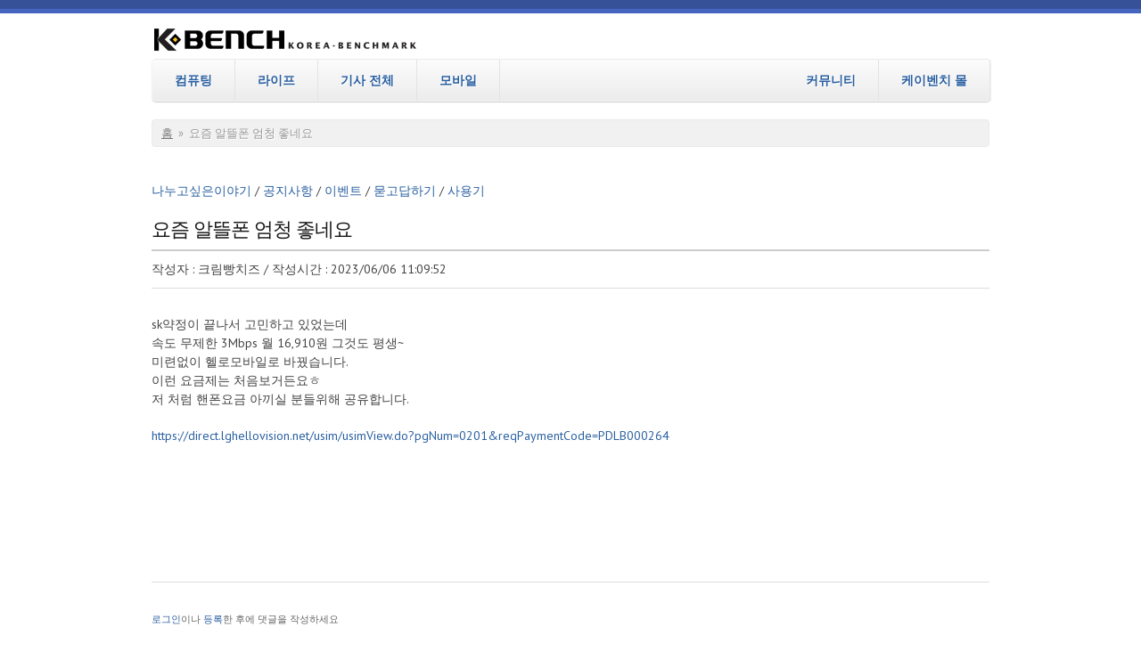

--- FILE ---
content_type: text/html; charset=utf-8
request_url: https://m.kbench.com/community/?q=node/16490
body_size: 4762
content:
<!DOCTYPE html PUBLIC "-//W3C//DTD XHTML+RDFa 1.0//EN"
  "http://www.w3.org/MarkUp/DTD/xhtml-rdfa-1.dtd">
<html xmlns="http://www.w3.org/1999/xhtml" xml:lang="ko" version="XHTML+RDFa 1.0" dir="ltr"
  xmlns:content="http://purl.org/rss/1.0/modules/content/"
  xmlns:dc="http://purl.org/dc/terms/"
  xmlns:foaf="http://xmlns.com/foaf/0.1/"
  xmlns:og="http://ogp.me/ns#"
  xmlns:rdfs="http://www.w3.org/2000/01/rdf-schema#"
  xmlns:sioc="http://rdfs.org/sioc/ns#"
  xmlns:sioct="http://rdfs.org/sioc/types#"
  xmlns:skos="http://www.w3.org/2004/02/skos/core#"
  xmlns:xsd="http://www.w3.org/2001/XMLSchema#">

<head profile="http://www.w3.org/1999/xhtml/vocab">
<meta charset="utf-8" />
<meta name="MobileOptimized" content="width" />
<meta name="HandheldFriendly" content="true" />
<meta name="viewport" content="width=device-width, initial-scale=1" />
<meta name="description" content="sk약정이 끝나서 고민하고 있었는데속도 무제한 3Mbps 월 16,910원 그것도 평생~미련없이 헬로모바일로 바꿨습니다.이런 요금제는 처음보거든요ㅎ저 처럼 핸폰요금 아끼실 분들위해 공유합니다.https://direct.lghellovision.net/usim/usimView.do?pgNum=0201&amp;reqPaymentCode=PDLB000264" />
<meta name="robots" content="follow, index" />
<meta name="generator" content="Drupal 7 (http://drupal.org)" />
<link rel="canonical" href="https://kbench.com/community/?q=node/16490" />
<meta http-equiv='content-language' content='ko' />
<meta http-equiv="Content-Type" content="text/html; charset=utf-8">
<title>요즘 알뜰폰 엄청 좋네요 | 케이벤치</title>
<meta name="subject" content="요즘 알뜰폰 엄청 좋네요 | 케이벤치"/>
<meta name="title" content="요즘 알뜰폰 엄청 좋네요 | 케이벤치"/>
<link type="text/css" rel="stylesheet" href="https://m.kbench.com/community/sites/default/files/css/css_NVO7fdVqCSjqRbD9mz0pSf2fqNF1nCUTT2npzSTWGXc.css" media="all" />
<link type="text/css" rel="stylesheet" href="https://m.kbench.com/community/sites/default/files/css/css_TsVRTbLFUpEZAfw-_bWPJu840QT523CPjUVJ5MRWfyk.css" media="all" />
<link type="text/css" rel="stylesheet" href="https://m.kbench.com/community/sites/default/files/css/css_GrPx7qjGlstsOB_cIFr3reM9qyyisXdXRWZCBNwhYTc.css" media="all" />
<link type="text/css" rel="stylesheet" href="https://m.kbench.com/community/sites/default/files/css/css_p88vW316KafUzUVBBIqbVzE4UjnIH7GMv_RrgwJF_vw.css" media="all" />
<script type="text/javascript" src="https://m.kbench.com/community/sites/default/files/js/js_vDrW3Ry_4gtSYaLsh77lWhWjIC6ml2QNkcfvfP5CVFs.js"></script>
<script type="text/javascript" src="https://m.kbench.com/community/sites/default/files/js/js_RNpjhZ4dfV3zyBJ_eEn7P9p_ph2PO_qcvrLvKI5V7tE.js"></script>
<script type="text/javascript">
<!--//--><![CDATA[//><!--
jQuery(document).ready(function($) { 
	
	$("#navigation .content > ul").mobileMenu({
		prependTo: "#navigation",
		combine: false,
        switchWidth: 760,
        topOptionText: Drupal.settings.skeletontheme['topoptiontext']
	});
	
	});
//--><!]]>
</script>
<script type="text/javascript">
<!--//--><![CDATA[//><!--
jQuery.extend(Drupal.settings, {"basePath":"\/community\/","pathPrefix":"","skeletontheme":{"topoptiontext":"\uba54\ub274\ub97c \uc120\ud0dd\ud558\uc138\uc694"},"ajaxPageState":{"theme":"skeletontheme","theme_token":"lZKaRU1Au8Dumee3OJ98CBSaqbOQdHzsoDsjF2nIbeI","js":{"misc\/jquery.js":1,"misc\/jquery.once.js":1,"misc\/drupal.js":1,"sites\/all\/themes\/skeletontheme\/js\/jquery.mobilemenu.js":1,"public:\/\/languages\/ko_5JCrNVYGcvlsfoyz6DP5ekzprCq5kUDnMZCV3_zDbbM.js":1,"0":1},"css":{"modules\/system\/system.base.css":1,"modules\/system\/system.menus.css":1,"modules\/system\/system.messages.css":1,"modules\/system\/system.theme.css":1,"modules\/comment\/comment.css":1,"modules\/field\/theme\/field.css":1,"modules\/node\/node.css":1,"modules\/search\/search.css":1,"modules\/user\/user.css":1,"sites\/all\/modules\/views\/css\/views.css":1,"sites\/all\/modules\/ctools\/css\/ctools.css":1,"sites\/all\/themes\/skeletontheme\/css\/skeleton.css":1,"sites\/all\/themes\/skeletontheme\/css\/style.css":1,"sites\/all\/themes\/skeletontheme\/css\/buttons.css":1,"sites\/all\/themes\/skeletontheme\/css\/layout.css":1,"sites\/all\/themes\/skeletontheme\/color\/colors.css":1}}});
//--><!]]>
</script>
</head>
<body class="html not-front not-logged-in no-sidebars page-node page-node- page-node-16490 node-type-bbs" >
  <div id="skip-link">
    <a href="#main-content" class="element-invisible element-focusable">주요 콘텐츠로 건너뛰기</a>
  </div>
		<!-- google plus code -->
<script src="https://apis.google.com/js/platform.js" async defer>
  {lang: 'ko'}
</script>
<!-- end -->
<!-- 페이스북용 코드 시작 -->
<div id="fb-root"></div>
<script>(function(d, s, id) {
  var js, fjs = d.getElementsByTagName(s)[0];
  if (d.getElementById(id)) return;
  js = d.createElement(s); js.id = id;
  js.src = "//connect.facebook.net/ko_KR/sdk.js#xfbml=1&appId=256694007763231&version=v2.0";
  fjs.parentNode.insertBefore(js, fjs);
}(document, 'script', 'facebook-jssdk'));</script>
<!-- 끝 -->


<div id="wrap">
	    <div class="container">
                        
        <div class="clear"></div>
        
        <!-- #header -->
                <div id="header" class="sixteen columns clearfix">
                <div class="clear"></div>
        	
        		
                                  <a href="/community/" title="홈" rel="home" id="logo">
                    <img src="https://m.kbench.com/community/sites/default/files/mobilelogo.gif" alt="홈" />
                  </a>
                                
            <div class="inner">
    
                
                                <div id="name-and-slogan" class="element-invisible">
                
                                        <div id="site-name" class="element-invisible">
                    <a href="/community/" title="홈" rel="home">케이벤치</a>
                    </div>
                                        
                                    
                </div>
                            </div>
        </div><!-- /#header -->
        
                
        <div class="clear"></div>
        
                <!-- #navigation -->
        <div id="navigation" class="sixteen columns clearfix">
        
            <div class="menu-header">
                            				<div class="content">
					<ul class="menu"><li class="first leaf"><a href="https://m.kbench.com/taxonomy/term/92">컴퓨팅</a></li>
<li class="leaf"><a href="https://m.kbench.com/taxonomy/term/93">라이프</a></li>
<li class="leaf"><a href="https://m.kbench.com/list">기사 전체</a></li>
<li class="leaf"><a href="https://m.kbench.com/taxonomy/term/94">모바일</a></li>
<li class="leaf rightfloat"><a href="https://shop.kbench.com/m09shop/">케이벤치 몰</a></li>
<li class="leaf rightfloat"><a href="https://m.kbench.com/community">커뮤니티</a></li>
</ul>                </div>
                        </div>
            
        </div><!-- /#navigation -->
        
                
                <div id="content" class="sixteen columns clearfix">    
                
                    
                            <div id="breadcrumb"><h2 class="element-invisible">현재 위치</h2><div class="breadcrumb"><a href="/community/">홈</a><span class="sep">»</span>요즘 알뜰폰 엄청 좋네요</div></div>
                        
            <div id="main">
            
                <div id="highlighted" class="clearfix">  <div class="region region-highlighted">
    <div id="block-block-19" class="block block-block">

    
  <div class="content">
    <a href='/community/?q=taxonomy/term/1'>나누고싶은이야기</a> / <a href='/community/?q=taxonomy/term/2'>공지사항</a> / <a href='/community/?q=taxonomy/term/3'>이벤트</a> / <a href='/community/?q=taxonomy/term/4'>묻고답하기</a> / <a href='/community/?q=taxonomy/term/5'>사용기</a>  </div>
</div>
  </div>
</div>                
                						
                                <h1 class="title" id="page-title">
                  요즘 알뜰폰 엄청 좋네요                </h1>
                                <div style='color: #000000; background-color: #cccccc; height: 2px; border:0px;' width='100%' ></div>
						<div style='height: 10px; border:0px;' width='100%' ></div>
                
                                
                                <div class="tabs">
                                  </div>
                                
                                
                						

                  <div class="region region-content">
    <div id="block-system-main" class="block block-system">

    
  <div class="content">
    
 
<div align="left">
  <!-- 본문 -->
  <title>요즘 알뜰폰 엄청 좋네요</title>
  
  	<div style='text-align:left'>    
 	작성자 : 크림빵치즈 / 작성시간 : 2023/06/06 11:09:52	</div>
	
	<hr>
	
  <div align="left">
		<div class='bbs_main_contents' style="table-layout:fixed;WORD-WRAP:break-word;overflow:hidden;width:670">
			<div class="field field-name-body field-type-text-with-summary field-label-hidden"><div class="field-items"><div class="field-item even" property="content:encoded"><p>sk약정이 끝나서 고민하고 있었는데<br />속도 무제한 3Mbps 월 16,910원 그것도 평생~<br />미련없이 헬로모바일로 바꿨습니다.<br />이런 요금제는 처음보거든요ㅎ<br />저 처럼 핸폰요금 아끼실 분들위해 공유합니다.</p><p><a href="https://direct.lghellovision.net/usim/usimView.do?pgNum=0201&amp;reqPaymentCode=PDLB000264">https://direct.lghellovision.net/usim/usimView.do?pgNum=0201&amp;reqPaymentCode=PDLB000264</a></p><p>                                                                                                                                       </p><p> </p><p> </p></div></div></div>		</div>          
	</div>
</div>

<hr>

<!-- 읽음/로그인표시 -->
      <div class="link-wrapper">
      <ul class="links inline"><li class="comment_forbidden first last"><span><a href="/community/?q=user/login&amp;destination=node/16490%23comment-form">로그인</a>이나 <a href="/community/?q=user/register&amp;destination=node/16490%23comment-form">등록</a>한 후에 댓글을 작성하세요</span></li>
</ul> 
    </div>
   <!-- 읽음/로그인표시 --> 
  
  <!-- 댓글 시작-->
<div>
 <div id="comments" class="comment-wrapper">
          <h2 class="title">댓글</h2>
      
  <a id="comment-18794"></a>
<div class="comment clearfix" about="/community/?q=comment/18794#comment-18794" typeof="sioc:Post sioct:Comment">

  <div class="attribution">

    
    <div class="submitted">
      <p class="commenter-name">
        <span rel="sioc:has_creator"><span class="username" xml:lang="" about="/community/?q=user/1028562" typeof="sioc:UserAccount" property="foaf:name" datatype="">dlftks99</span></span>      </p>
      <p class="comment-time">
        <span property="dc:date dc:created" content="2023-06-06T20:08:43+09:00" datatype="xsd:dateTime">2023/06/06 - 20:08</span>      </p>
      <p class="comment-permalink">
        <a href="/community/?q=comment/18794#comment-18794" class="permalink" rel="bookmark">고유 주소</a>      </p>
    </div>
  </div>

  <div class="comment-text">
    <div class="comment-arrow"></div>

    
        <h3 property="dc:title" datatype=""><a href="/community/?q=comment/18794#comment-18794" class="permalink" rel="bookmark">7월에 약정끝나는데 그때해도 되나요?</a></h3>
    
    <div class="content">
      <span rel="sioc:reply_of" resource="/community/?q=node/16490" class="rdf-meta element-hidden"></span><div class="field field-name-comment-body field-type-text-long field-label-hidden"><div class="field-items"><div class="field-item even" property="content:encoded">7월에 약정끝나는데 그때해도 되나요?</div></div></div>          </div> <!-- /.content -->

    <ul class="links inline"><li class="comment_forbidden first last"><span><a href="/community/?q=user/login&amp;destination=node/16490%23comment-form">로그인</a>이나 <a href="/community/?q=user/register&amp;destination=node/16490%23comment-form">등록</a>한 후에 댓글을 작성하세요</span></li>
</ul>  </div> <!-- /.comment-text -->
</div>

<div class="indented"><a id="comment-18795"></a>
<div class="comment comment-by-node-author clearfix" about="/community/?q=comment/18795#comment-18795" typeof="sioc:Post sioct:Comment">

  <div class="attribution">

    
    <div class="submitted">
      <p class="commenter-name">
        <span rel="sioc:has_creator"><span class="username" xml:lang="" about="/community/?q=user/1028570" typeof="sioc:UserAccount" property="foaf:name" datatype="">daram0701</span></span>      </p>
      <p class="comment-time">
        <span property="dc:date dc:created" content="2023-06-07T00:55:54+09:00" datatype="xsd:dateTime">2023/06/07 - 00:55</span>      </p>
      <p class="comment-permalink">
        <a href="/community/?q=comment/18795#comment-18795" class="permalink" rel="bookmark">고유 주소</a>      </p>
    </div>
  </div>

  <div class="comment-text">
    <div class="comment-arrow"></div>

    
        <h3 property="dc:title" datatype=""><a href="/community/?q=comment/18795#comment-18795" class="permalink" rel="bookmark">요금제가 너무 좋아서 곧 없어질거 같긴하네요</a></h3>
    
    <div class="content">
      <span rel="sioc:reply_of" resource="/community/?q=node/16490" class="rdf-meta element-hidden"></span><span rel="sioc:reply_of" resource="/community/?q=comment/18794#comment-18794" class="rdf-meta element-hidden"></span><div class="field field-name-comment-body field-type-text-long field-label-hidden"><div class="field-items"><div class="field-item even" property="content:encoded">요금제가 너무 좋아서 곧 없어질거 같긴하네요 고객센터로 한번 확인해 보시는게 좋을듯합니다                                                                               </div></div></div>          </div> <!-- /.content -->

    <ul class="links inline"><li class="comment_forbidden first last"><span><a href="/community/?q=user/login&amp;destination=node/16490%23comment-form">로그인</a>이나 <a href="/community/?q=user/register&amp;destination=node/16490%23comment-form">등록</a>한 후에 댓글을 작성하세요</span></li>
</ul>  </div> <!-- /.comment-text -->
</div>

<div class="indented"><a id="comment-18796"></a>
<div class="comment clearfix" about="/community/?q=comment/18796#comment-18796" typeof="sioc:Post sioct:Comment">

  <div class="attribution">

    
    <div class="submitted">
      <p class="commenter-name">
        <span rel="sioc:has_creator"><span class="username" xml:lang="" about="/community/?q=user/1028562" typeof="sioc:UserAccount" property="foaf:name" datatype="">dlftks99</span></span>      </p>
      <p class="comment-time">
        <span property="dc:date dc:created" content="2023-06-08T02:32:30+09:00" datatype="xsd:dateTime">2023/06/08 - 02:32</span>      </p>
      <p class="comment-permalink">
        <a href="/community/?q=comment/18796#comment-18796" class="permalink" rel="bookmark">고유 주소</a>      </p>
    </div>
  </div>

  <div class="comment-text">
    <div class="comment-arrow"></div>

    
        <h3 property="dc:title" datatype=""><a href="/community/?q=comment/18796#comment-18796" class="permalink" rel="bookmark">감사합니다 ~</a></h3>
    
    <div class="content">
      <span rel="sioc:reply_of" resource="/community/?q=node/16490" class="rdf-meta element-hidden"></span><span rel="sioc:reply_of" resource="/community/?q=comment/18795#comment-18795" class="rdf-meta element-hidden"></span><div class="field field-name-comment-body field-type-text-long field-label-hidden"><div class="field-items"><div class="field-item even" property="content:encoded">감사합니다 ~</div></div></div>          </div> <!-- /.content -->

    <ul class="links inline"><li class="comment_forbidden first last"><span><a href="/community/?q=user/login&amp;destination=node/16490%23comment-form">로그인</a>이나 <a href="/community/?q=user/register&amp;destination=node/16490%23comment-form">등록</a>한 후에 댓글을 작성하세요</span></li>
</ul>  </div> <!-- /.comment-text -->
</div>
</div></div>
  </div>
 </div>
<!-- 댓글 끝-->


  </div>
</div>
  </div>
                                                
                <div style='text-align:right'><a href='/community/?q=node/add/bbs&tid=1'><img src='https://img.kbench.com/n_img/button/btnB_write.gif' border='0'></a>
                            </div>
        
        </div><!-- /#content -->
        
                
        <div class="clear"></div>
        
                
	</div>
        
	<div id="footer" >
        <div class="container">
        	<div class="sixteen columns clearfix">
        
                <div class="one_third">
                  <div class="region region-footer-first">
    <div id="block-block-18" class="block block-block">

    
  <div class="content">
    <div style="text-align: center">Copyright NexGen Research Inc. 2015</div>
<script language='javascript' src='/loginside_script.js'></script>
  </div>
</div>
  </div>
                </div>
                
                <div class="one_third">
                                </div>
                
                <div class="one_third last">
                                </div>
        
                <div class="clear"></div>
                
                                
                <div class="clear"></div>
                

        	</div>
        </div>
    </div>
    
</div> <!-- /#wrap -->

	</body>
</html>



--- FILE ---
content_type: text/css
request_url: https://m.kbench.com/community/sites/default/files/css/css_GrPx7qjGlstsOB_cIFr3reM9qyyisXdXRWZCBNwhYTc.css
body_size: 262
content:
.ctools-locked{color:red;border:1px solid red;padding:1em;}.ctools-owns-lock{background:#FFFFDD none repeat scroll 0 0;border:1px solid #F0C020;padding:1em;}a.ctools-ajaxing,input.ctools-ajaxing,button.ctools-ajaxing,select.ctools-ajaxing{padding-right:18px !important;background:url(/community/sites/all/modules/ctools/images/status-active.gif) right center no-repeat;}div.ctools-ajaxing{float:left;width:18px;background:url(/community/sites/all/modules/ctools/images/status-active.gif) center center no-repeat;}


--- FILE ---
content_type: text/css
request_url: https://m.kbench.com/community/sites/default/files/css/css_p88vW316KafUzUVBBIqbVzE4UjnIH7GMv_RrgwJF_vw.css
body_size: 9521
content:
@import url(https://fonts.googleapis.com/css?family=PT+Sans:400,700,400italic,700italic);.container{position:relative;width:960px;margin:0 auto;padding:0;}.column,.columns{float:left;display:inline;margin-left:10px;margin-right:10px;}.row{margin-bottom:20px;}.column.alpha,.columns.alpha{margin-left:0;}.column.omega,.columns.omega{margin-right:0;}.container .one.column{width:40px;}.container .two.columns{width:100px;}.container .three.columns{width:160px;}.container .four.columns{width:220px;}.container .five.columns{width:280px;}.container .six.columns{width:340px;}.container .seven.columns{width:400px;}.container .eight.columns{width:460px;}.container .nine.columns{width:520px;}.container .ten.columns{width:580px;}.container .eleven.columns{width:640px;}.container .twelve.columns{width:700px;}.container .thirteen.columns{width:760px;}.container .fourteen.columns{width:820px;}.container .fifteen.columns{width:880px;}.container .sixteen.columns{width:940px;}.container .one-third.column{width:300px;}.container .two-thirds.column{width:620px;}.container .offset-by-one{padding-left:60px;}.container .offset-by-two{padding-left:120px;}.container .offset-by-three{padding-left:180px;}.container .offset-by-four{padding-left:240px;}.container .offset-by-five{padding-left:300px;}.container .offset-by-six{padding-left:360px;}.container .offset-by-seven{padding-left:420px;}.container .offset-by-eight{padding-left:480px;}.container .offset-by-nine{padding-left:540px;}.container .offset-by-ten{padding-left:600px;}.container .offset-by-eleven{padding-left:660px;}.container .offset-by-twelve{padding-left:720px;}.container .offset-by-thirteen{padding-left:780px;}.container .offset-by-fourteen{padding-left:840px;}.container .offset-by-fifteen{padding-left:900px;}@media only screen and (min-width:768px) and (max-width:959px){.container{width:768px;}.container .column,.container .columns{margin-left:10px;margin-right:10px;}.column.alpha,.columns.alpha{margin-left:0;margin-right:10px;}.column.omega,.columns.omega{margin-right:0;margin-left:10px;}.container .one.column{width:28px;}.container .two.columns{width:76px;}.container .three.columns{width:124px;}.container .four.columns{width:172px;}.container .five.columns{width:220px;}.container .six.columns{width:268px;}.container .seven.columns{width:316px;}.container .eight.columns{width:364px;}.container .nine.columns{width:412px;}.container .ten.columns{width:460px;}.container .eleven.columns{width:508px;}.container .twelve.columns{width:556px;}.container .thirteen.columns{width:604px;}.container .fourteen.columns{width:652px;}.container .fifteen.columns{width:700px;}.container .sixteen.columns{width:748px;}.container .one-third.column{width:236px;}.container .two-thirds.column{width:492px;}.container .offset-by-one{padding-left:48px;}.container .offset-by-two{padding-left:96px;}.container .offset-by-three{padding-left:144px;}.container .offset-by-four{padding-left:192px;}.container .offset-by-five{padding-left:240px;}.container .offset-by-six{padding-left:288px;}.container .offset-by-seven{padding-left:336px;}.container .offset-by-eight{padding-left:348px;}.container .offset-by-nine{padding-left:432px;}.container .offset-by-ten{padding-left:480px;}.container .offset-by-eleven{padding-left:528px;}.container .offset-by-twelve{padding-left:576px;}.container .offset-by-thirteen{padding-left:624px;}.container .offset-by-fourteen{padding-left:672px;}.container .offset-by-fifteen{padding-left:720px;}}@media only screen and (max-width:767px){.container{width:300px;}.columns,.column{margin:0;}.container .one.column,.container .two.columns,.container .three.columns,.container .four.columns,.container .five.columns,.container .six.columns,.container .seven.columns,.container .eight.columns,.container .nine.columns,.container .ten.columns,.container .eleven.columns,.container .twelve.columns,.container .thirteen.columns,.container .fourteen.columns,.container .fifteen.columns,.container .sixteen.columns,.container .one-third.column,.container .two-thirds.column{width:300px;}.container .offset-by-one,.container .offset-by-two,.container .offset-by-three,.container .offset-by-four,.container .offset-by-five,.container .offset-by-six,.container .offset-by-seven,.container .offset-by-eight,.container .offset-by-nine,.container .offset-by-ten,.container .offset-by-eleven,.container .offset-by-twelve,.container .offset-by-thirteen,.container .offset-by-fourteen,.container .offset-by-fifteen{padding-left:0;}}@media only screen and (min-width:480px) and (max-width:767px){.container{width:420px;}.columns,.column{margin:0;}.container .one.column,.container .two.columns,.container .three.columns,.container .four.columns,.container .five.columns,.container .six.columns,.container .seven.columns,.container .eight.columns,.container .nine.columns,.container .ten.columns,.container .eleven.columns,.container .twelve.columns,.container .thirteen.columns,.container .fourteen.columns,.container .fifteen.columns,.container .sixteen.columns,.container .one-third.column,.container .two-thirds.column{width:420px;}}.container:after{content:"\0020";display:block;height:0;clear:both;visibility:hidden;}.clearfix:before,.clearfix:after,.row:before,.row:after{content:'\0020';display:block;overflow:hidden;visibility:hidden;width:0;height:0;}.row:after,.clearfix:after{clear:both;}.row,.clearfix{zoom:1;}.clear{clear:both;display:block;overflow:hidden;visibility:hidden;width:0;height:0;}.kbench_menu{background-image:url(http://images.kbench.com/mobile/bgmenu.gif);height :36px;}
body{font-size:14px;font-weight:normal;font-style:normal;line-height:1.5;background:#ffffff;word-wrap:break-word;margin:0;padding:0;border:0;outline:0;border-top:10px solid;}a:link,a:visited{text-decoration:none;}a:active,a:focus{text-decoration:none;}a:hover{text-decoration:underline;}#main a:hover{text-decoration:underline;}#main h1 a,#main h2 a,#main h3 a,#main h4 a,#main h5 a{text-decoration:none;}h1,h2,h3,h4,h5,h6{letter-spacing:-1px;margin:0;}h1{font-size:22px;font-weight:normal;font-style:normal;line-height:110%;margin-bottom:11px;letter-spacing:-1px;}h2{font-size:20px;font-weight:normal;font-style:normal;line-height:130%;margin-bottom:10px;}.block h2,#footer h2{font-weight:bold;font-size:1.5em;line-height:130%;margin-bottom:10px;}h3{font-size:19px;font-weight:normal;font-style:normal;line-height:130%;margin-bottom:8px;}h4{font-size:17px;font-weight:bold;font-style:bold;line-height:125%;margin-bottom:8px;}h5{font-size:14px;font-weight:bold;font-style:bold;line-height:120%;margin-bottom:8px;}h1 a,h2 a,h3 a,h4 a,h5 a{font-weight:inherit;text-decoration:none;}p{margin:0 0 20px 0;}del{text-decoration:line-through;}pre,code{white-space:pre;background-color:#ededed;border-bottom:1px solid #d9d9d9;border-top:1px solid #d9d9d9;display:block;margin:5px 0;padding:5px;line-height:125%;overflow:hidden;font:12px/24px Consolas,"Andale Mono WT","Andale Mono","Lucida Console","Lucida Sans Typewriter","DejaVu Sans Mono","Bitstream Vera Sans Mono","Liberation Mono","Nimbus Mono L",Monaco,"Courier New",Courier,monospace;}hr{border:solid #DDD;clear:both;margin:10px 0 30px;height:0;border-width:1px 0 0;}.field-type-taxonomy-term-reference .field-item{float:left;padding:0 1em 0 0;white-space:nowrap;}img,img.scale-with-grid{outline:0;max-width:100%;height:auto;}body,input,textarea,select,a.button,fieldset legend{font-family:"PT Sans","HelveticaNeue","Helvetica Neue",Helvetica,Arial,sans-serif;}.cta{margin:10px auto 0px auto;padding:10px 10px 20px 10px;background-color:#f2f2f2;position:relative;border:1px solid #dcdcdc;-webkit-border-radius:8px;-moz-border-radius:8px;border-radius:8px;text-shadow:#fff 1px 1px 0;box-shadow:1px 1px 0 #fff inset,-1px -1px 0 #fff inset;-moz-box-shadow:1px 1px 0 #fff inset,-1px -1px 0 #fff inset;-webkit-box-shadow:1px 1px 0 #fff inset,-1px -1px 0 #fff inset;}.cta h3{font-size:1.5em;text-shadow:#fff 1px -1px 0;}.alignright{float:right;margin:0px 0px 10px 15px;}.alignleft{float:left;margin:0px 15px 10px 0px;}.aligncenter{display:block;margin:0 auto;}#header-top{padding:20px 0 4px 0;}#header,#header-right{margin-top:16px;}#header .inner,#header-right .inner{padding-top:15px;padding-bottom:20px;}#logo{float:left;padding:0 0;}#site-name{margin:0;padding:0;font-size:60px;line-height:55px;letter-spacing:-1px;}#header #site-name a{margin:0;padding:0;line-height:55px;text-decoration:none;font-weight:bold;letter-spacing:-2px;text-shadow:0px 1px 0px #FFF;}#header #site-name a:hover{color:#3253ad;}#header #site-slogan{margin:0;padding:0;font-size:24px;line-height:28px;letter-spacing:-1px;}.breadcrumb{padding:0;}#breadcrumb{overflow:hidden;zoom:1;margin:0 0 1.5em !important;padding:5px 5px 5px 10px;font-size:0.92em;color:#999 !important;background-color:#f1f1f1;-webkit-border-radius:4px;-moz-border-radius:4px;border-radius:4px;border:1px solid #e9e9e9;text-shadow:1px 1px 0px #fff;}#breadcrumb a{color:#797979;margin-right:6px;text-shadow:none;text-decoration:underline;}#breadcrumb .sep{margin-right:6px;}#navigation{margin-bottom:20px;clear:both;}#wrap{border-top:5px solid;}#wrap #content{float:left;}#main{margin-bottom:20px;}.node.node-teaser{margin-bottom:20px;padding-bottom:10px;border-bottom:1px solid #d6d6d6;}.submitted{font-size:11px;color:#666666;padding-bottom:10px;margin-bottom:10px;}#featured .block{padding:0 0 20px 0;}#footer{clear:both;padding:20px 0;border-top:1px solid;font-size:.9em;}#credits{text-align:center;}#footer .block{padding:0 0 20px 0;}.region-highlighted{padding:20px 0;}.region-help{border:1px solid #d3d7d9;padding:20px;margin:20px 0;}table{border:0;border-spacing:0;margin:10px 0;width:100%;}table table{font-size:1em;}table tr th{border-bottom:1px solid white;border-top:1px solid #dddddd;font-weight:normal;color:#707070;text-shadow:white 1px 1px 0;background:#dddddd url(/community/sites/all/themes/skeletontheme/images/gradient_small_trans.png) repeat-x 0 top;}th{padding:5px 15px;border:none;}td{padding:15px;border:none;}table tr th,table tr th a,table tr th a:hover{font-weight:bold;}table tbody tr th{vertical-align:top;}tr.odd{background-color:#F4F4F4;border-bottom:1px solid #EBEBEB;border-top:1px solid white;}tr,tr.even{background-color:#F9F9F9;border-bottom:1px solid #EDEDED;border-top:1px solid white;}.block ol,.block ul{margin:0;padding:0 0 0.25em 1em;}.contextual-links-wrapper{font-size:small !important;}ul.contextual-links{font-size:0.923em;}.contextual-links-wrapper a{text-shadow:0 0 0 !important;}.item-list .pager{font-size:0.929em;}ul.menu li{margin:0;}.region-content ul,.region-content ol{margin:1em 0;padding:0 0 0.25em 2.5em;}.item-list ul li{margin:0;padding:0.2em 0.5em 0 0;}ul.links{font-size:11px;color:#666666;}ul.links.inline li{padding:0 5px 0 0;margin:0 5px 0 0;border-right:1px solid #666666;}ul.links.inline li.last{border:none;}.block ul.menu{padding:0;margin:0;list-style:none;}.block ul.menu li{list-style:none;}.block ul.menu li a{display:block;border-bottom:1px solid #eee;padding:8px 0px 8px 24px;line-height:120%;font-weight:bold;background:url(/community/sites/all/themes/skeletontheme/images/light/arrow_bullet.png) no-repeat 10px;text-decoration:none;}.block ul.menu li a:hover{color:#333333;background:url(/community/sites/all/themes/skeletontheme/images/dark/arrow_bullet.png) no-repeat 10px;}.block ul.menu ul{margin:0 0 0 1.3em;}.block ul.menu ul li a{border:none;padding:4px 0;font-size:13px;color:#666666;background:none;}.block ul.menu ul li a:hover{color:#333333;background:none;}.block.block-superfish ul.menu li a{background:none;}.comment h2.title{margin-bottom:1em;}.comment div.user-picture img{margin-left:0;}.comment{margin-bottom:20px;display:table;vertical-align:top;}.comment .attribution{display:table-cell;padding:0 35px 0 0;vertical-align:top;overflow:hidden;}.comment .attribution img{margin:0;border:1px solid #d3d7d9;}.comment .attribution .username{white-space:nowrap;}.comment .submitted p{margin:4px 0;font-size:1.071em;line-height:1.2;}.comment .submitted .comment-time{font-size:0.786em;}.comment .submitted .comment-permalink{font-size:0.786em;text-transform:lowercase;}.comment .content{font-size:0.929em;line-height:1.6;}.comment .comment-arrow{background:url(/community/sites/all/themes/skeletontheme/images/comment-arrow.gif) no-repeat 0 center transparent;border-left:1px solid;border-right:1px solid;height:40px;margin-left:-36px;margin-top:15px;position:absolute;width:20px;}.comment .comment-text{padding:0 25px 10px 35px;display:table-cell;vertical-align:top;position:relative;width:100%;border-left:1px solid #d3d7d9;}.comment .indented{margin-left:40px;}.comment-unpublished{margin-right:5px;padding:5px 2px 5px 5px;}.comment .comment-text .comment-arrow{border-left:1px solid #ffffff;border-right:1px solid #ffffff;}#wrap #sidebar-first,#wrap #sidebar-second{float:left;}#sidebar-first .block,#sidebar-second .block{padding:0 0 20px 0;}#messages{padding:20px 0 5px;margin:0 auto;}div.messages{margin:10px 0;}.profile .user-picture{float:none;}fieldset{background:#ffffff;border:1px solid #cccccc;margin-top:10px;margin-bottom:32px;padding:0 0 10px;position:relative;top:12px;-khtml-border-radius:4px;-moz-border-radius:4px;-webkit-border-radius:4px;border-radius:4px;}.fieldset-wrapper{margin-top:25px;}.node-form .vertical-tabs .fieldset-wrapper{margin-top:0;}.filter-wrapper{top:0;padding:1em 0 0.2em;-khtml-border-radius-topright:0;-khtml-border-radius-topleft:0;-moz-border-radius-topright:0;-moz-border-radius-topleft:0;-webkit-border-top-left-radius:0;-webkit-border-top-right-radius:0;border-top-left-radius:0;border-top-right-radius:0;}.filter-help a{font-size:0.857em;padding:2px 20px 0;}.filter-wrapper .form-item label{margin-right:10px;}.filter-wrapper .form-item{padding:0 0 0.5em 0.5em;}.filter-guidelines{padding:0 1.5em 0 0.5em;}fieldset.collapsed{background:transparent;-khtml-border-radius:0;-moz-border-radius:0;-webkit-border-radius:0;border-radius:0;}fieldset legend{background:#dbdbdb;border:1px solid #ccc;border-bottom:none;display:block;height:2em;left:-1px;line-height:2;padding:0;position:absolute;text-indent:10px;text-shadow:0 1px 0 #fff;top:-12px;width:100%;-khtml-border-radius-topleft:4px;-moz-border-radius-topleft:4px;-webkit-border-top-left-radius:4px;border-top-left-radius:4px;-khtml-border-radius-topright:4px;-moz-border-radius-topright:4px;-webkit-border-top-right-radius:4px;border-top-right-radius:4px;}fieldset.collapsed legend{-khtml-border-radius:4px;-moz-border-radius:4px;-webkit-border-radius:4px;border-radius:4px;}fieldset .fieldset-wrapper{padding:0 10px;}fieldset .fieldset-description{margin-top:5px;margin-bottom:1em;line-height:1.4;font-style:italic;}input{margin:2px 0;padding:4px;}input,textarea{font-size:0.929em;}textarea{line-height:1.5;}textarea.form-textarea,select.form-select{padding:4px;}input.form-text,textarea.form-textarea,select.form-select{border:1px solid #ccc;}.password-suggestions ul li{margin-left:1.2em;}.form-item{margin-bottom:1em;margin-top:2px;}.form-item label{font-size:0.929em;}.form-type-radio label,.form-type-checkbox label{margin-left:4px;}.form-type-radio .description,.form-type-checkbox .description{margin-left:2px;}.form-actions{padding-top:10px;}.contact-form #edit-name{width:100%;-moz-box-sizing:border-box;-webkit-box-sizing:border-box;box-sizing:border-box;-khtml-border-radius:4px;-moz-border-radius:4px;-webkit-border-radius:4px;border-radius:4px;}.contact-form #edit-mail{width:100%;-moz-box-sizing:border-box;-webkit-box-sizing:border-box;box-sizing:border-box;-khtml-border-radius:4px;-moz-border-radius:4px;-webkit-border-radius:4px;border-radius:4px;}.contact-form #edit-subject{width:100%;-moz-box-sizing:border-box;-webkit-box-sizing:border-box;box-sizing:border-box;-khtml-border-radius:4px;-moz-border-radius:4px;-webkit-border-radius:4px;border-radius:4px;}.contact-form #edit-message{width:100%;-moz-box-sizing:border-box;-webkit-box-sizing:border-box;box-sizing:border-box;-khtml-border-top-left-radius:4px;-khtml-border-top-right-radius:4px;-moz-border-radius-topleft:4px;-moz-border-radius-topright:4px;-webkit-border-top-left-radius:4px;-webkit-border-top-right-radius:4px;border-top-left-radius:4px;border-top-right-radius:4px;}.contact-form .resizable-textarea .grippie{width:100%;-moz-box-sizing:border-box;-webkit-box-sizing:border-box;box-sizing:border-box;-khtml-border-bottom-left-radius:4px;-khtml-border-bottom-right-radius:4px;-moz-border-radius-bottomleft:4px;-moz-border-radius-bottomright:4px;-webkit-border-bottom-left-radius:4px;-webkit-border-bottom-right-radius:4px;border-bottom-left-radius:4px;border-bottom-right-radius:4px;}html.js input.form-autocomplete{background-position:100% 4px;}html.js input.throbbing{background-position:100% -16px;}.comment-form label{float:left;font-size:0.929em;}.comment-form input,.comment-form .form-select{margin:0;-khtml-border-radius:4px;-moz-border-radius:4px;-webkit-border-radius:4px;border-radius:4px;}.comment-form .form-type-textarea label{float:none;}.comment-form .form-item,.comment-form .form-radios,.comment-form .form-type-checkbox,.comment-form .form-select{margin-bottom:10px;overflow:hidden;}.comment-form .form-type-checkbox,.comment-form .form-radios{margin-left:120px;}.comment-form .form-type-checkbox label,.comment-form .form-radios label{float:none;margin-top:0;}.comment-form input.form-file{width:auto;}.comment-form .form-text{display:block;margin:0;width:100%;-moz-box-sizing:border-box;-webkit-box-sizing:border-box;box-sizing:border-box;}.comment-form .form-item .description{font-size:0.786em;line-height:1.2;margin-left:120px;}#content h2.comment-form{margin-bottom:0.5em;}.comment-form .form-textarea{-khtml-border-radius-topleft:4px;-khtml-border-radius-topright:4px;-moz-border-radius-topleft:4px;-moz-border-radius-topright:4px;-webkit-border-top-left-radius:4px;-webkit-border-top-right-radius:4px;border-top-left-radius:4px;border-top-right-radius:4px;}.comment-form fieldset.filter-wrapper .fieldset-wrapper,.comment-form .text-format-wrapper .form-item{margin-top:0;margin-bottom:0;}.filter-wrapper label{width:auto;float:none;}.filter-wrapper .form-select{min-width:120px;}.comment-form fieldset.filter-wrapper .tips{font-size:0.786em;}#comment-body-add-more-wrapper .form-type-textarea label{margin-bottom:0.4em;}#edit-actions input{margin-right:0.6em;}div.password-suggestions{border:0;}.ui-widget-overlay{background:#222222;opacity:0.7;}div.vertical-tabs .vertical-tabs-panes fieldset.vertical-tabs-pane{padding:1em;}#forum .name{font-size:1.083em;}#forum .description{font-size:1em;}#block-search-form{padding-bottom:7px;}#block-search-form .content{margin-top:0;}#search-form input#edit-keys,#block-search-form .form-item-search-block-form input{float:left;font-size:1em;height:1.143em;margin-right:5px;width:9em;}#search-block-form input.form-submit,#search-form input.form-submit{margin-left:0;margin-right:0;height:25px;width:34px;padding:0;cursor:pointer;text-indent:-9999px;border-color:#e4e4e4 #d2d2d2 #b4b4b4;background:url(/community/sites/all/themes/skeletontheme/images/search-button.png) no-repeat center top;overflow:hidden;filter:none;}#search-block-form input.form-submit:hover,#search-block-form input.form-submit:focus,#search-form input.form-submit:hover,#search-form input.form-submit:focus{background-position:center bottom;}#search-form .form-item-keys label{display:block;}ol.search-results{padding-left:0;}.search-results li{border-bottom:1px solid #d3d7d9;padding-bottom:0.4285em;margin-bottom:0.5em;}.search-results li:last-child{border-bottom:none;padding-bottom:none;margin-bottom:1em;}.search-results .search-snippet-info{padding-left:0;}#navigation ul,#navigation ul li,#navigation ul.sf-menu,#navigation ul.sf-menu li{float:left;margin:0;padding:0;}#navigation ul,#navigation ul.sf-menu{width:100%;border-color:#EAEAEA #F5F5F5 #F5F5F5 #F5F5F5;-moz-border-radius:5px 5px 5px 5px;-webkit-border-radius:5px 5px 5px 5px;border-radius:5px 5px 5px 5px;border-style:solid;border-width:1px;box-shadow:0 1px 1px rgba(0,0,0,0.2);background-image:-ms-linear-gradient(top,#fcfcfc 0%,#ececec 100%);background-image:-moz-linear-gradient(top,#fcfcfc 0%,#ececec 100%);background-image:-o-linear-gradient(top,#fcfcfc 0%,#ececec 100%);background-image:-webkit-gradient(linear,left top,left bottom,color-stop(0,#fcfcfc),color-stop(1,#ececec));background-image:-webkit-linear-gradient(top,#fcfcfc 0%,#ececec 100%);background-image:linear-gradient(top,#fcfcfc 0%,#ececec 100%);filter:progid:DXImageTransform.Microsoft.gradient(startColorstr='#fcfcfc',endColorstr='#ececec');}#navigation ul li,#navigation ul.sf-menu li{position:relative;list-style:none;border-right:1px solid #e3e3e3;background:none;}#navigation ul li a,#navigation ul.sf-menu li a{padding:15px 25px;text-decoration:none;line-height:120%;display:block;font-weight:bold;text-shadow:1px 1px 0px #fff;outline:none;}#navigation ul li.expanded a,#navigation ul.sf-menu li.menuparent a{padding-right:35px;}#navigation ul li a:hover,#navigation ul.sf-menu li a:hover{position:relative;color:#545454;background-color:#f1f1f1;}#navigation ul li:hover li a,#navigation ul.sf-menu li li a{color:#595959;font-weight:normal;}#navigation ul li a.active,#navigation ul.sf-menu li a.active{color:#333333;background-color:#ffffff;text-shadow:1px 1px 0px #ffffff;}#navigation ul ul{position:absolute;top:-999em;width:230px;}#navigation ul.sf-menu ul li,#navigation ul ul li{width:100%;}#navigation ul.sf-menu li:hover,#navigation ul li:hover{visibility:inherit;}#navigation ul.sf-menu li,#navigation ul li{float:left;position:relative;}#navigation ul.sf-menu a,#navigation ul a{display:block;position:relative;}#navigation ul.sf-menu li:hover ul,#navigation ul.sf-menu li.sfHover ul,#navigation ul li:hover ul{left:0;top:48px;z-index:999;}#navigation ul li:hover ul{top:46px;}#navigation ul.sf-menu li:hover li ul,#navigation ul.sf-menu li.sfHover li ul,#navigation  ul li:hover li ul{top:-999em;}#navigation ul.sf-menu li li:hover ul,#navigation ul.sf-menu li li.sfHover ul,#navigation  ul li li:hover ul{left:230px;top:0;}#navigation ul.sf-menu li li:hover li ul,#navigation ul.sf-menu li li.sfHover li ul,#navigation ul li li:hover li ul{top:-999em;}#navigation ul.sf-menu li li li:hover ul,#navigation ul.sf-menu li li li.sfHover ul,#navigation  ul li li li:hover ul{left:230px;top:0;}#navigation ul ul{background:none;filter:none;border:none;box-shadow:none;-moz-border-radius:0;-webkit-border-radius:0;border-radius:0;}#navigation ul ul li{border:none;}#navigation ul ul li a,#navigation ul ul li a.active,#navigation ul.sf-menu ul li a,#navigation ul.sf-menu ul li a.active{background-color:#f0f0f0;border:none;padding:10px;}#navigation ul ul li a:hover,#navigation ul.sf-menu ul li a:hover,#navigation ul.sf-menu ul li.sfHover > a{background-color:#ffffff;}#navigation li.expanded > a,#navigation li.menuparent > a{background:transparent url(/community/sites/all/themes/skeletontheme/images/light/arrow_bullet.png) no-repeat 90% 50%;}#navigation li li.expanded > a{background:#f0f0f0 url(/community/sites/all/themes/skeletontheme/images/light/arrow_bullet.png) no-repeat 90% 50%;}#navigation li li.expanded:hover > a{background-color:#ffffff;}#navigation li.expanded:hover > a,#menu li.expanded:active > a,#navigation li.menuparent:hover > a,#menu li.menuparent:active > a{background:#f0f0f0 url(/community/sites/all/themes/skeletontheme/images/dark/arrow_bullet.png) no-repeat 90% 50%;}#navigation .sf-menu a{border:none;}#navigation .sf-menu li{background-color:none;border-top:none;}#navigation .sf-menu li li{border:none;}@media only screen and (max-width:991px){#navigation ul,#navigation ul.sf-menu li a{border-radius:0px;}#navigation ul li a,#navigation ul.sf-menu li a{font-size:.9em;padding:10px 15px;}#header #site-slogan{font-size:1.25em;}#navigation ul.sf-menu li:hover ul,#navigation ul.sf-menu li.sfHover ul,#navigation ul li:hover ul{top:35px;}}@media only screen and (max-width:767px){select.mnav{width:100%;padding:5px;}}#header-right ul.menu,#header-top ul.menu{padding:0;margin:0;display:block;overflow:hidden;text-align:right;padding:20px 0 0 0;}#header-top ul.menu{text-align:left;padding:0;}#header-top .region-header-top-left ul.menu{text-align:left;}#header-top .region-header-top-right ul.menu{text-align:right;}#header-right ul.menu li,#header-top ul.menu li{border-right:1px solid #e3e3e3;display:inline;list-style-type:none;overflow:hidden;padding:0 10px;margin:0;}#header-right ul.menu li a,#header-top ul.menu li a{background:none;display:inline;border:none;padding:0;}#header-right ul.menu li.first,#header-top ul.menu li.first{padding-left:0;margin:0;}#header-right ul.menu li.last,#header-top ul.menu li.last{border-right:none;padding-right:0;margin:0;}#header-right ul.menu ul.menu,#header-top ul.menu ul.menu{display:none;}@media only screen and (max-width:767px){#header-right ul.menu li,#header-top ul.menu li{display:block;text-align:left;border-bottom:1px solid #e3e3e3;border-right:none;padding:10px 0;}}.rightfloat{float:right !important;}.comment-text h3{display:none;}.mainame{FONT-SIZE:9pt;display:inline-block;COLOR:#c6c6c6;}a.bbs{display:block;overflow:hidden;text-overflow:ellipsis;;height:20px;line-height:20px;}.nickname{FONT-SIZE:9pt;display:inline-block;COLOR:#bbbbbb;font-weight:bold;}.commentcount2{font-size:9pt;color:#96abf2;font-weight:bold;letter-spacing:-2px;display:inline-block;}.field.field-name-field-org-code.field-type-text.field-label-above{display:none;}.field.field-name-field-auther-name.field-type-text.field-label-above{display:none;}.field.field-name-field-auther-nicname.field-type-text.field-label-above{display:none;}.field.field-name-field-auther-mail.field-type-text.field-label-above{display:none;}.vertical-tabs.clearfix{display:none;}
button,input[type="submit"],input[type="reset"],input[type="button"]{background-image:-ms-linear-gradient(top,#FFFFFF 0%,#E3E3E3 100%);background-image:-moz-linear-gradient(top,#FFFFFF 0%,#E3E3E3 100%);background-image:-o-linear-gradient(top,#FFFFFF 0%,#E3E3E3 100%);background-image:-webkit-gradient(linear,left top,left bottom,color-stop(0,#FFFFFF),color-stop(1,#E3E3E3));background-image:-webkit-linear-gradient(top,#FFFFFF 0%,#E3E3E3 100%);background-image:linear-gradient(top,#FFFFFF 0%,#E3E3E3 100%);filter:progid:DXImageTransform.Microsoft.gradient(startColorstr='#FFFFFF',endColorstr='#E3E3E3');border:1px solid #dbdbdb;-moz-border-radius:6px;-webkit-border-radius:6px;-o-border-radius:6px;-ms-border-radius:6px;-khtml-border-radius:6px;border-radius:6px;-moz-box-shadow:inset 0 1px 0 0 white;-webkit-box-shadow:inset 0 1px 0 0 white;-o-box-shadow:inset 0 1px 0 0 white;box-shadow:inset 0 1px 0 0 white;color:#333333;text-shadow:0 1px 0 white;position:relative;font-weight:bold;padding:8px 1em 9px 1em;}button:hover,input[type="submit"]:hover,input[type="reset"]:hover,input[type="button"]:hover{background-image:-ms-linear-gradient(top,#DBDBDB 0%,#F2F2F2 100%);background-image:-moz-linear-gradient(top,#DBDBDB 0%,#F2F2F2 100%);background-image:-o-linear-gradient(top,#DBDBDB 0%,#F2F2F2 100%);background-image:-webkit-gradient(linear,left top,left bottom,color-stop(0,#DBDBDB),color-stop(1,#F2F2F2));background-image:-webkit-linear-gradient(top,#DBDBDB 0%,#F2F2F2 100%);background-image:linear-gradient(top,#DBDBDB 0%,#F2F2F2 100%);filter:progid:DXImageTransform.Microsoft.gradient(startColorstr='#DBDBDB',endColorstr='#F2F2F2');-moz-border-radius:6px;-webkit-border-radius:6px;-o-border-radius:6px;-ms-border-radius:6px;-khtml-border-radius:6px;border-radius:6px;-moz-box-shadow:inset 0 1px 0 0 white;-webkit-box-shadow:inset 0 1px 0 0 white;-o-box-shadow:inset 0 1px 0 0 white;box-shadow:inset 0 1px 0 0 white;cursor:pointer;}button.full-width,input[type="submit"].full-width,input[type="reset"].full-width,input[type="button"].full-width{width:100%;padding-left:0 !important;padding-right:0 !important;text-align:center;}a.button,#main a.button{text-decoration:none;}.button-alt,.button,.button.small,.button.large,.button.medium{background-image:none;padding:8px 1em 9px 1em;margin:0;display:inline-block;font-stretch:narrower;font-weight:bolder;text-align:center;text-decoration:none;}.button.left{float:left;}.button.right{float:right;}.button.center,.button.middle{margin:0px auto;text-align:center;display:inherit;}.button-alt a,.button a,.button.small a{font-size:.9em;line-height:14px;text-decoration:none;}.button.medium a{font-size:1.2em;line-height:20px;}.button.large a{font-size:1.5em;line-height:24px;}#bbp_reply_submit{padding:10px 20px;font-size:14px;}a.button,#bbp_reply_submit{background-image:-ms-linear-gradient(top,#597db1 0%,#3a6198 100%);background-image:-moz-linear-gradient(top,#597db1 0%,#3a6198 100%);background-image:-o-linear-gradient(top,#597db1 0%,#3a6198 100%);background-image:-webkit-gradient(linear,left top,left bottom,color-stop(0,#597db1),color-stop(1,#3a6198));background-image:-webkit-linear-gradient(top,#597db1 0%,#3a6198 100%);background-image:linear-gradient(top,#597db1 0%,#3a6198 100%);filter:progid:DXImageTransform.Microsoft.gradient(startColorstr='#597db1',endColorstr='#3a6198');border:1px solid #3b639b;-moz-border-radius:6px;-webkit-border-radius:6px;-o-border-radius:6px;-ms-border-radius:6px;-khtml-border-radius:6px;border-radius:6px;-moz-box-shadow:inset 0 1px 0 0 #7d99bf;-webkit-box-shadow:inset 0 1px 0 0 #7d99bf;-o-box-shadow:inset 0 1px 0 0 #7d99bf;box-shadow:inset 0 1px 0 0 #7d99bf;color:white;text-shadow:0 1px 0 #2a4f83;position:relative;}a.button:hover,#bbp_reply_submit:hover{background-image:-ms-linear-gradient(top,#365a8c 0%,#51719e 100%);background-image:-moz-linear-gradient(top,#365a8c 0%,#51719e 100%);background-image:-o-linear-gradient(top,#365a8c 0%,#51719e 100%);background-image:-webkit-gradient(linear,left top,left bottom,color-stop(0,#365a8c),color-stop(1,#51719e));background-image:-webkit-linear-gradient(top,#365a8c 0%,#51719e 100%);background-image:linear-gradient(top,#365a8c 0%,#51719e 100%);filter:progid:DXImageTransform.Microsoft.gradient(startColorstr='#365a8c',endColorstr='#51719e');-moz-box-shadow:inset 0 1px 0 0 #728cb1;-webkit-box-shadow:inset 0 1px 0 0 #728cb1;-o-box-shadow:inset 0 1px 0 0 #728cb1;box-shadow:inset 0 1px 0 0 #728cb1;cursor:pointer;}a.button:active{-moz-box-shadow:inset 0 0 8px 4px #335380,inset 0 0 8px 4px #335380,0 1px 1px 0 #eeeeee;-webkit-box-shadow:inset 0 0 8px 4px #335380,inset 0 0 8px 4px #335380,0 1px 1px 0 #eeeeee;-o-box-shadow:inset 0 0 8px 4px #335380,inset 0 0 8px 4px #335380,0 1px 1px 0 #eeeeee;box-shadow:inset 0 0 8px 4px #335380,inset 0 0 8px 4px #335380,0 1px 1px 0 #eeeeee;border:1px solid #355a8d;}a.button span.btn_caption{color:#9ab5da;text-shadow:0 1px 0 #2a4f83;}a.button.white{background:none;background-image:-ms-linear-gradient(top,#FFFFFF 0%,#E3E3E3 100%);background-image:-moz-linear-gradient(top,#FFFFFF 0%,#E3E3E3 100%);background-image:-o-linear-gradient(top,#FFFFFF 0%,#E3E3E3 100%);background-image:-webkit-gradient(linear,left top,left bottom,color-stop(0,#FFFFFF),color-stop(1,#E3E3E3));background-image:-webkit-linear-gradient(top,#FFFFFF 0%,#E3E3E3 100%);background-image:linear-gradient(top,#FFFFFF 0%,#E3E3E3 100%);filter:progid:DXImageTransform.Microsoft.gradient(startColorstr='#FFFFFF',endColorstr='#E3E3E3');border:1px solid #dbdbdb;-moz-border-radius:6px;-webkit-border-radius:6px;-o-border-radius:6px;-ms-border-radius:6px;-khtml-border-radius:6px;border-radius:6px;-moz-box-shadow:inset 0 1px 0 0 white;-webkit-box-shadow:inset 0 1px 0 0 white;-o-box-shadow:inset 0 1px 0 0 white;box-shadow:inset 0 1px 0 0 white;color:#333333;text-shadow:0 1px 0 white;position:relative;}a.button.white:hover{background-image:-ms-linear-gradient(top,#DBDBDB 0%,#F2F2F2 100%);background-image:-moz-linear-gradient(top,#DBDBDB 0%,#F2F2F2 100%);background-image:-o-linear-gradient(top,#DBDBDB 0%,#F2F2F2 100%);background-image:-webkit-gradient(linear,left top,left bottom,color-stop(0,#DBDBDB),color-stop(1,#F2F2F2));background-image:-webkit-linear-gradient(top,#DBDBDB 0%,#F2F2F2 100%);background-image:linear-gradient(top,#DBDBDB 0%,#F2F2F2 100%);filter:progid:DXImageTransform.Microsoft.gradient(startColorstr='#DBDBDB',endColorstr='#F2F2F2');-moz-border-radius:6px;-webkit-border-radius:6px;-o-border-radius:6px;-ms-border-radius:6px;-khtml-border-radius:6px;border-radius:6px;-moz-box-shadow:inset 0 1px 0 0 white;-webkit-box-shadow:inset 0 1px 0 0 white;-o-box-shadow:inset 0 1px 0 0 white;box-shadow:inset 0 1px 0 0 white;cursor:pointer;}a.button.white:active{-moz-box-shadow:inset 0 0 8px 4px #d4d4d4,inset 0 0 8px 4px #d4d4d4,0 1px 1px 0 #eeeeee;-webkit-box-shadow:inset 0 0 8px 4px #d4d4d4,inset 0 0 8px 4px #d4d4d4,0 1px 1px 0 #eeeeee;-o-box-shadow:inset 0 0 8px 4px #d4d4d4,inset 0 0 8px 4px #d4d4d4,0 1px 1px 0 #eeeeee;box-shadow:inset 0 0 8px 4px #d4d4d4,inset 0 0 8px 4px #d4d4d4,0 1px 1px 0 #eeeeee;border:1px solid #c2c2c2;}a.button.gray{background-image:-ms-linear-gradient(top,#e6e6e6 0%,#c9c9c9 100%);background-image:-moz-linear-gradient(top,#e6e6e6 0%,#c9c9c9 100%);background-image:-o-linear-gradient(top,#e6e6e6 0%,#c9c9c9 100%);background-image:-webkit-gradient(linear,left top,left bottom,color-stop(0,#e6e6e6),color-stop(1,#c9c9c9));background-image:-webkit-linear-gradient(top,#e6e6e6 0%,#c9c9c9 100%);background-image:linear-gradient(top,#e6e6e6 0%,#c9c9c9 100%);filter:progid:DXImageTransform.Microsoft.gradient(startColorstr='#e6e6e6',endColorstr='#c9c9c9');border:1px solid #c2c2c2;-moz-border-radius:6px;-webkit-border-radius:6px;-o-border-radius:6px;-ms-border-radius:6px;-khtml-border-radius:6px;border-radius:6px;-moz-box-shadow:inset 0 1px 0 0 white;-webkit-box-shadow:inset 0 1px 0 0 white;-o-box-shadow:inset 0 1px 0 0 white;box-shadow:inset 0 1px 0 0 white;color:#333333;text-shadow:0 1px 0 #f1eeee;position:relative;}a.button.gray:hover{background-image:-ms-linear-gradient(top,#c2c2c2 0%,#d9d9d9 100%);background-image:-moz-linear-gradient(top,#c2c2c2 0%,#d9d9d9 100%);background-image:-o-linear-gradient(top,#c2c2c2 0%,#d9d9d9 100%);background-image:-webkit-gradient(linear,left top,left bottom,color-stop(0,#c2c2c2),color-stop(1,#d9d9d9));background-image:-webkit-linear-gradient(top,#c2c2c2 0%,#d9d9d9 100%);background-image:linear-gradient(top,#c2c2c2 0%,#d9d9d9 100%);filter:progid:DXImageTransform.Microsoft.gradient(startColorstr='#c2c2c2',endColorstr='#d9d9d9');-moz-box-shadow:inset 0 1px 0 0 #f2f2f2;-webkit-box-shadow:inset 0 1px 0 0 #f2f2f2;-o-box-shadow:inset 0 1px 0 0 #f2f2f2;box-shadow:inset 0 1px 0 0 #f2f2f2;cursor:pointer;}a.button.gray:active{-moz-box-shadow:inset 0 0 8px 4px #bababa,inset 0 0 8px 4px #bababa,0 1px 1px 0 #eeeeee;-webkit-box-shadow:inset 0 0 8px 4px #bababa,inset 0 0 8px 4px #bababa,0 1px 1px 0 #eeeeee;-o-box-shadow:inset 0 0 8px 4px #bababa,inset 0 0 8px 4px #bababa,0 1px 1px 0 #eeeeee;box-shadow:inset 0 0 8px 4px #bababa,inset 0 0 8px 4px #bababa,0 1px 1px 0 #eeeeee;border:1px solid #a8a8a8;}a.button.gray span.btn_caption{color:#666666;text-shadow:0 1px 0 #f1eeee;}a.button.black{background-image:-ms-linear-gradient(top,#404040 0%,#242424 100%);background-image:-moz-linear-gradient(top,#404040 0%,#242424 100%);background-image:-o-linear-gradient(top,#404040 0%,#242424 100%);background-image:-webkit-gradient(linear,left top,left bottom,color-stop(0,#404040),color-stop(1,#242424));background-image:-webkit-linear-gradient(top,#404040 0%,#242424 100%);background-image:linear-gradient(top,#404040 0%,#242424 100%);filter:progid:DXImageTransform.Microsoft.gradient(startColorstr='#404040',endColorstr='#242424');border:1px solid #1c1c1c;-moz-border-radius:6px;-webkit-border-radius:6px;-o-border-radius:6px;-ms-border-radius:6px;-khtml-border-radius:6px;border-radius:6px;-moz-box-shadow:inset 0 1px 0 0 #595959;-webkit-box-shadow:inset 0 1px 0 0 #595959;-o-box-shadow:inset 0 1px 0 0 #595959;box-shadow:inset 0 1px 0 0 #595959;color:white;text-shadow:0 1px 0 #150f0f;position:relative;}a.button.black:hover{background-image:-ms-linear-gradient(top,#1c1c1c 0%,#333333 100%);background-image:-moz-linear-gradient(top,#1c1c1c 0%,#333333 100%);background-image:-o-linear-gradient(top,#1c1c1c 0%,#333333 100%);background-image:-webkit-gradient(linear,left top,left bottom,color-stop(0,#1c1c1c),color-stop(1,#333333));background-image:-webkit-linear-gradient(top,#1c1c1c 0%,#333333 100%);background-image:linear-gradient(top,#1c1c1c 0%,#333333 100%);filter:progid:DXImageTransform.Microsoft.gradient(startColorstr='#1c1c1c',endColorstr='#333333');-moz-box-shadow:inset 0 1px 0 0 #4d4d4d;-webkit-box-shadow:inset 0 1px 0 0 #4d4d4d;-o-box-shadow:inset 0 1px 0 0 #4d4d4d;box-shadow:inset 0 1px 0 0 #4d4d4d;cursor:pointer;}a.button.black:active{-moz-box-shadow:inset 0 0 8px 4px #141414,inset 0 0 8px 4px #141414,0 1px 1px 0 #eeeeee;-webkit-box-shadow:inset 0 0 8px 4px #141414,inset 0 0 8px 4px #141414,0 1px 1px 0 #eeeeee;-o-box-shadow:inset 0 0 8px 4px #141414,inset 0 0 8px 4px #141414,0 1px 1px 0 #eeeeee;box-shadow:inset 0 0 8px 4px #141414,inset 0 0 8px 4px #141414,0 1px 1px 0 #eeeeee;border:1px solid #030303;}a.button.black span.btn_caption{color:#bfbfbf;text-shadow:0 1px 0 #150f0f;}a.button-alt,a.button.lightblue{background-image:-ms-linear-gradient(top,#5aa1d8 0%,#2489d6 100%);background-image:-moz-linear-gradient(top,#5aa1d8 0%,#2489d6 100%);background-image:-o-linear-gradient(top,#5aa1d8 0%,#2489d6 100%);background-image:-webkit-gradient(linear,left top,left bottom,color-stop(0,#5aa1d8),color-stop(1,#2489d6));background-image:-webkit-linear-gradient(top,#5aa1d8 0%,#2489d6 100%);background-image:linear-gradient(top,#5aa1d8 0%,#2489d6 100%);filter:progid:DXImageTransform.Microsoft.gradient(startColorstr='#5aa1d8',endColorstr='#2489d6');border:1px solid #258cda;-moz-border-radius:6px;-webkit-border-radius:6px;-o-border-radius:6px;-ms-border-radius:6px;-khtml-border-radius:6px;border-radius:6px;-moz-box-shadow:inset 0 1px 0 0 #85b9e0;-webkit-box-shadow:inset 0 1px 0 0 #85b9e0;-o-box-shadow:inset 0 1px 0 0 #85b9e0;box-shadow:inset 0 1px 0 0 #85b9e0;color:white;text-shadow:0 1px 0 #1976be;position:relative;}a.button-alt:hover,a.button.lightblue:hover{background-image:-ms-linear-gradient(top,#2380c7 0%,#4a95cf 100%);background-image:-moz-linear-gradient(top,#2380c7 0%,#4a95cf 100%);background-image:-o-linear-gradient(top,#2380c7 0%,#4a95cf 100%);background-image:-webkit-gradient(linear,left top,left bottom,color-stop(0,#2380c7),color-stop(1,#4a95cf));background-image:-webkit-linear-gradient(top,#2380c7 0%,#4a95cf 100%);background-image:linear-gradient(top,#2380c7 0%,#4a95cf 100%);filter:progid:DXImageTransform.Microsoft.gradient(startColorstr='#2380c7',endColorstr='#4a95cf');-moz-box-shadow:inset 0 1px 0 0 #75acd7;-webkit-box-shadow:inset 0 1px 0 0 #75acd7;-o-box-shadow:inset 0 1px 0 0 #75acd7;box-shadow:inset 0 1px 0 0 #75acd7;cursor:pointer;}a.button-alt:active,a.button.lightblue:active{-moz-box-shadow:inset 0 0 8px 4px #2278b9,inset 0 0 8px 4px #2278b9,0 1px 1px 0 #eeeeee;-webkit-box-shadow:inset 0 0 8px 4px #2278b9,inset 0 0 8px 4px #2278b9,0 1px 1px 0 #eeeeee;-o-box-shadow:inset 0 0 8px 4px #2278b9,inset 0 0 8px 4px #2278b9,0 1px 1px 0 #eeeeee;box-shadow:inset 0 0 8px 4px #2278b9,inset 0 0 8px 4px #2278b9,0 1px 1px 0 #eeeeee;border:1px solid #2280c9;}a.button.lightblue span.btn_caption{color:#acd3f1;text-shadow:0 1px 0 #1976be;}a.button.blue{background-image:-ms-linear-gradient(top,#597db1 0%,#3a6198 100%);background-image:-moz-linear-gradient(top,#597db1 0%,#3a6198 100%);background-image:-o-linear-gradient(top,#597db1 0%,#3a6198 100%);background-image:-webkit-gradient(linear,left top,left bottom,color-stop(0,#597db1),color-stop(1,#3a6198));background-image:-webkit-linear-gradient(top,#597db1 0%,#3a6198 100%);background-image:linear-gradient(top,#597db1 0%,#3a6198 100%);filter:progid:DXImageTransform.Microsoft.gradient(startColorstr='#597db1',endColorstr='#3a6198');border:1px solid #3b639b;-moz-border-radius:6px;-webkit-border-radius:6px;-o-border-radius:6px;-ms-border-radius:6px;-khtml-border-radius:6px;border-radius:6px;-moz-box-shadow:inset 0 1px 0 0 #7d99bf;-webkit-box-shadow:inset 0 1px 0 0 #7d99bf;-o-box-shadow:inset 0 1px 0 0 #7d99bf;box-shadow:inset 0 1px 0 0 #7d99bf;color:white;text-shadow:0 1px 0 #2a4f83;position:relative;}a.button.blue:hover{background-image:-ms-linear-gradient(top,#365a8c 0%,#51719e 100%);background-image:-moz-linear-gradient(top,#365a8c 0%,#51719e 100%);background-image:-o-linear-gradient(top,#365a8c 0%,#51719e 100%);background-image:-webkit-gradient(linear,left top,left bottom,color-stop(0,#365a8c),color-stop(1,#51719e));background-image:-webkit-linear-gradient(top,#365a8c 0%,#51719e 100%);background-image:linear-gradient(top,#365a8c 0%,#51719e 100%);filter:progid:DXImageTransform.Microsoft.gradient(startColorstr='#365a8c',endColorstr='#51719e');-moz-box-shadow:inset 0 1px 0 0 #728cb1;-webkit-box-shadow:inset 0 1px 0 0 #728cb1;-o-box-shadow:inset 0 1px 0 0 #728cb1;box-shadow:inset 0 1px 0 0 #728cb1;cursor:pointer;}a.button.blue:active{-moz-box-shadow:inset 0 0 8px 4px #335380,inset 0 0 8px 4px #335380,0 1px 1px 0 #eeeeee;-webkit-box-shadow:inset 0 0 8px 4px #335380,inset 0 0 8px 4px #335380,0 1px 1px 0 #eeeeee;-o-box-shadow:inset 0 0 8px 4px #335380,inset 0 0 8px 4px #335380,0 1px 1px 0 #eeeeee;box-shadow:inset 0 0 8px 4px #335380,inset 0 0 8px 4px #335380,0 1px 1px 0 #eeeeee;border:1px solid #355a8d;}a.button.blue span.btn_caption{color:#9ab5da;text-shadow:0 1px 0 #2a4f83;}a.button.darkblue{background-image:-ms-linear-gradient(top,#3054a1 0%,#1c3b7d 100%);background-image:-moz-linear-gradient(top,#3054a1 0%,#1c3b7d 100%);background-image:-o-linear-gradient(top,#3054a1 0%,#1c3b7d 100%);background-image:-webkit-gradient(linear,left top,left bottom,color-stop(0,#3054a1),color-stop(1,#1c3b7d));background-image:-webkit-linear-gradient(top,#3054a1 0%,#1c3b7d 100%);background-image:linear-gradient(top,#3054a1 0%,#1c3b7d 100%);filter:progid:DXImageTransform.Microsoft.gradient(startColorstr='#3054a1',endColorstr='#1c3b7d');border:1px solid #1d3d81;-moz-border-radius:6px;-webkit-border-radius:6px;-o-border-radius:6px;-ms-border-radius:6px;-khtml-border-radius:6px;border-radius:6px;-moz-box-shadow:inset 0 1px 0 0 #416ac3;-webkit-box-shadow:inset 0 1px 0 0 #416ac3;-o-box-shadow:inset 0 1px 0 0 #416ac3;box-shadow:inset 0 1px 0 0 #416ac3;color:white;text-shadow:0 1px 0 #122c63;position:relative;}a.button.darkblue:hover{background-image:-ms-linear-gradient(top,#1a3570 0%,#2e4b8a 100%);background-image:-moz-linear-gradient(top,#1a3570 0%,#2e4b8a 100%);background-image:-o-linear-gradient(top,#1a3570 0%,#2e4b8a 100%);background-image:-webkit-gradient(linear,left top,left bottom,color-stop(0,#1a3570),color-stop(1,#2e4b8a));background-image:-webkit-linear-gradient(top,#1a3570 0%,#2e4b8a 100%);background-image:linear-gradient(top,#1a3570 0%,#2e4b8a 100%);filter:progid:DXImageTransform.Microsoft.gradient(startColorstr='#1a3570',endColorstr='#2e4b8a');-moz-box-shadow:inset 0 1px 0 0 #3e61ac;-webkit-box-shadow:inset 0 1px 0 0 #3e61ac;-o-box-shadow:inset 0 1px 0 0 #3e61ac;box-shadow:inset 0 1px 0 0 #3e61ac;cursor:pointer;}a.button.darkblue:active{-moz-box-shadow:inset 0 0 8px 4px #183063,inset 0 0 8px 4px #183063,0 1px 1px 0 #eeeeee;-webkit-box-shadow:inset 0 0 8px 4px #183063,inset 0 0 8px 4px #183063,0 1px 1px 0 #eeeeee;-o-box-shadow:inset 0 0 8px 4px #183063,inset 0 0 8px 4px #183063,0 1px 1px 0 #eeeeee;box-shadow:inset 0 0 8px 4px #183063,inset 0 0 8px 4px #183063,0 1px 1px 0 #eeeeee;border:1px solid #193570;}a.button.darkblue span.btn_caption{color:#6087dc;text-shadow:0 1px 0 #122c63;}a.button.lightgreen{background-image:-ms-linear-gradient(top,#80bf4f 0%,#63a72f 100%);background-image:-moz-linear-gradient(top,#80bf4f 0%,#63a72f 100%);background-image:-o-linear-gradient(top,#80bf4f 0%,#63a72f 100%);background-image:-webkit-gradient(linear,left top,left bottom,color-stop(0,#80bf4f),color-stop(1,#63a72f));background-image:-webkit-linear-gradient(top,#80bf4f 0%,#63a72f 100%);background-image:linear-gradient(top,#80bf4f 0%,#63a72f 100%);filter:progid:DXImageTransform.Microsoft.gradient(startColorstr='#80bf4f',endColorstr='#63a72f');border:1px solid #65ab30;-moz-border-radius:6px;-webkit-border-radius:6px;-o-border-radius:6px;-ms-border-radius:6px;-khtml-border-radius:6px;border-radius:6px;-moz-box-shadow:inset 0 1px 0 0 #9bcb76;-webkit-box-shadow:inset 0 1px 0 0 #9bcb76;-o-box-shadow:inset 0 1px 0 0 #9bcb76;box-shadow:inset 0 1px 0 0 #9bcb76;color:white;text-shadow:0 1px 0 #529122;position:relative;}a.button.lightgreen:hover{background-image:-ms-linear-gradient(top,#5c9a2d 0%,#73af46 100%);background-image:-moz-linear-gradient(top,#5c9a2d 0%,#73af46 100%);background-image:-o-linear-gradient(top,#5c9a2d 0%,#73af46 100%);background-image:-webkit-gradient(linear,left top,left bottom,color-stop(0,#5c9a2d),color-stop(1,#73af46));background-image:-webkit-linear-gradient(top,#5c9a2d 0%,#73af46 100%);background-image:linear-gradient(top,#5c9a2d 0%,#73af46 100%);filter:progid:DXImageTransform.Microsoft.gradient(startColorstr='#5c9a2d',endColorstr='#73af46');-moz-box-shadow:inset 0 1px 0 0 #8ebf69;-webkit-box-shadow:inset 0 1px 0 0 #8ebf69;-o-box-shadow:inset 0 1px 0 0 #8ebf69;box-shadow:inset 0 1px 0 0 #8ebf69;cursor:pointer;}a.button.lightgreen:active{-moz-box-shadow:inset 0 0 8px 4px #558d2a,inset 0 0 8px 4px #558d2a,0 1px 1px 0 #eeeeee;-webkit-box-shadow:inset 0 0 8px 4px #558d2a,inset 0 0 8px 4px #558d2a,0 1px 1px 0 #eeeeee;-o-box-shadow:inset 0 0 8px 4px #558d2a,inset 0 0 8px 4px #558d2a,0 1px 1px 0 #eeeeee;box-shadow:inset 0 0 8px 4px #558d2a,inset 0 0 8px 4px #558d2a,0 1px 1px 0 #eeeeee;border:1px solid #5c9b2c;}a.button.lightgreen span.btn_caption{color:#b8e297;text-shadow:0 1px 0 #529122;}a.button.green{background-image:-ms-linear-gradient(top,#668b46 0%,#4a6d2c 100%);background-image:-moz-linear-gradient(top,#668b46 0%,#4a6d2c 100%);background-image:-o-linear-gradient(top,#668b46 0%,#4a6d2c 100%);background-image:-webkit-gradient(linear,left top,left bottom,color-stop(0,#668b46),color-stop(1,#4a6d2c));background-image:-webkit-linear-gradient(top,#668b46 0%,#4a6d2c 100%);background-image:linear-gradient(top,#668b46 0%,#4a6d2c 100%);filter:progid:DXImageTransform.Microsoft.gradient(startColorstr='#668b46',endColorstr='#4a6d2c');border:1px solid #4d702e;-moz-border-radius:6px;-webkit-border-radius:6px;-o-border-radius:6px;-ms-border-radius:6px;-khtml-border-radius:6px;border-radius:6px;-moz-box-shadow:inset 0 1px 0 0 #7fa95b;-webkit-box-shadow:inset 0 1px 0 0 #7fa95b;-o-box-shadow:inset 0 1px 0 0 #7fa95b;box-shadow:inset 0 1px 0 0 #7fa95b;color:white;text-shadow:0 1px 0 #39571e;position:relative;}a.button.green:hover{background-image:-ms-linear-gradient(top,#436129 0%,#5a7641 100%);background-image:-moz-linear-gradient(top,#436129 0%,#5a7641 100%);background-image:-o-linear-gradient(top,#436129 0%,#5a7641 100%);background-image:-webkit-gradient(linear,left top,left bottom,color-stop(0,#436129),color-stop(1,#5a7641));background-image:-webkit-linear-gradient(top,#436129 0%,#5a7641 100%);background-image:linear-gradient(top,#436129 0%,#5a7641 100%);filter:progid:DXImageTransform.Microsoft.gradient(startColorstr='#436129',endColorstr='#5a7641');-moz-box-shadow:inset 0 1px 0 0 #739457;-webkit-box-shadow:inset 0 1px 0 0 #739457;-o-box-shadow:inset 0 1px 0 0 #739457;box-shadow:inset 0 1px 0 0 #739457;cursor:pointer;}a.button.green:active{-moz-box-shadow:inset 0 0 8px 4px #3c5625,inset 0 0 8px 4px #3c5625,0 1px 1px 0 #eeeeee;-webkit-box-shadow:inset 0 0 8px 4px #3c5625,inset 0 0 8px 4px #3c5625,0 1px 1px 0 #eeeeee;-o-box-shadow:inset 0 0 8px 4px #3c5625,inset 0 0 8px 4px #3c5625,0 1px 1px 0 #eeeeee;box-shadow:inset 0 0 8px 4px #3c5625,inset 0 0 8px 4px #3c5625,0 1px 1px 0 #eeeeee;border:1px solid #436228;}a.button.green span.btn_caption{color:#9bc874;text-shadow:0 1px 0 #39571e;}a.button.darkgreen{background-image:-ms-linear-gradient(top,#497c22 0%,#2f5511 100%);background-image:-moz-linear-gradient(top,#497c22 0%,#2f5511 100%);background-image:-o-linear-gradient(top,#497c22 0%,#2f5511 100%);background-image:-webkit-gradient(linear,left top,left bottom,color-stop(0,#497c22),color-stop(1,#2f5511));background-image:-webkit-linear-gradient(top,#497c22 0%,#2f5511 100%);background-image:linear-gradient(top,#497c22 0%,#2f5511 100%);filter:progid:DXImageTransform.Microsoft.gradient(startColorstr='#497c22',endColorstr='#2f5511');border:1px solid #315912;-moz-border-radius:6px;-webkit-border-radius:6px;-o-border-radius:6px;-ms-border-radius:6px;-khtml-border-radius:6px;border-radius:6px;-moz-box-shadow:inset 0 1px 0 0 #61a22f;-webkit-box-shadow:inset 0 1px 0 0 #61a22f;-o-box-shadow:inset 0 1px 0 0 #61a22f;box-shadow:inset 0 1px 0 0 #61a22f;color:white;text-shadow:0 1px 0 #1e3909;position:relative;}a.button.darkgreen:hover{background-image:-ms-linear-gradient(top,#28480f 0%,#3e651f 100%);background-image:-moz-linear-gradient(top,#28480f 0%,#3e651f 100%);background-image:-o-linear-gradient(top,#28480f 0%,#3e651f 100%);background-image:-webkit-gradient(linear,left top,left bottom,color-stop(0,#28480f),color-stop(1,#3e651f));background-image:-webkit-linear-gradient(top,#28480f 0%,#3e651f 100%);background-image:linear-gradient(top,#28480f 0%,#3e651f 100%);filter:progid:DXImageTransform.Microsoft.gradient(startColorstr='#28480f',endColorstr='#3e651f');-moz-box-shadow:inset 0 1px 0 0 #568a2e;-webkit-box-shadow:inset 0 1px 0 0 #568a2e;-o-box-shadow:inset 0 1px 0 0 #568a2e;box-shadow:inset 0 1px 0 0 #568a2e;cursor:pointer;}a.button.darkgreen:active{-moz-box-shadow:inset 0 0 8px 4px #213b0d,inset 0 0 8px 4px #213b0d,0 1px 1px 0 #eeeeee;-webkit-box-shadow:inset 0 0 8px 4px #213b0d,inset 0 0 8px 4px #213b0d,0 1px 1px 0 #eeeeee;-o-box-shadow:inset 0 0 8px 4px #213b0d,inset 0 0 8px 4px #213b0d,0 1px 1px 0 #eeeeee;box-shadow:inset 0 0 8px 4px #213b0d,inset 0 0 8px 4px #213b0d,0 1px 1px 0 #eeeeee;border:1px solid #28480f;}a.button.darkgreen span.btn_caption{color:#7ad733;text-shadow:0 1px 0 #1e3909;}a.button.lightred{background-image:-ms-linear-gradient(top,#da5858 0%,#d82222 100%);background-image:-moz-linear-gradient(top,#da5858 0%,#d82222 100%);background-image:-o-linear-gradient(top,#da5858 0%,#d82222 100%);background-image:-webkit-gradient(linear,left top,left bottom,color-stop(0,#da5858),color-stop(1,#d82222));background-image:-webkit-linear-gradient(top,#da5858 0%,#d82222 100%);background-image:linear-gradient(top,#da5858 0%,#d82222 100%);filter:progid:DXImageTransform.Microsoft.gradient(startColorstr='#da5858',endColorstr='#d82222');border:1px solid #dd2222;-moz-border-radius:6px;-webkit-border-radius:6px;-o-border-radius:6px;-ms-border-radius:6px;-khtml-border-radius:6px;border-radius:6px;-moz-box-shadow:inset 0 1px 0 0 #e28383;-webkit-box-shadow:inset 0 1px 0 0 #e28383;-o-box-shadow:inset 0 1px 0 0 #e28383;box-shadow:inset 0 1px 0 0 #e28383;color:white;text-shadow:0 1px 0 #c01616;position:relative;}a.button.lightred:hover{background-image:-ms-linear-gradient(top,#ca2121 0%,#d14747 100%);background-image:-moz-linear-gradient(top,#ca2121 0%,#d14747 100%);background-image:-o-linear-gradient(top,#ca2121 0%,#d14747 100%);background-image:-webkit-gradient(linear,left top,left bottom,color-stop(0,#ca2121),color-stop(1,#d14747));background-image:-webkit-linear-gradient(top,#ca2121 0%,#d14747 100%);background-image:linear-gradient(top,#ca2121 0%,#d14747 100%);filter:progid:DXImageTransform.Microsoft.gradient(startColorstr='#ca2121',endColorstr='#d14747');-moz-box-shadow:inset 0 1px 0 0 #d97373;-webkit-box-shadow:inset 0 1px 0 0 #d97373;-o-box-shadow:inset 0 1px 0 0 #d97373;box-shadow:inset 0 1px 0 0 #d97373;cursor:pointer;}a.button.lightred:active{-moz-box-shadow:inset 0 0 8px 4px #bc2020,inset 0 0 8px 4px #bc2020,0 1px 1px 0 #eeeeee;-webkit-box-shadow:inset 0 0 8px 4px #bc2020,inset 0 0 8px 4px #bc2020,0 1px 1px 0 #eeeeee;-o-box-shadow:inset 0 0 8px 4px #bc2020,inset 0 0 8px 4px #bc2020,0 1px 1px 0 #eeeeee;box-shadow:inset 0 0 8px 4px #bc2020,inset 0 0 8px 4px #bc2020,0 1px 1px 0 #eeeeee;border:1px solid #cb2020;}a.button.lightred span.btn_caption{color:#f2abab;text-shadow:0 1px 0 #c01616;}a.button.red{background-image:-ms-linear-gradient(top,#d81818 0%,#ae0a0a 100%);background-image:-moz-linear-gradient(top,#d81818 0%,#ae0a0a 100%);background-image:-o-linear-gradient(top,#d81818 0%,#ae0a0a 100%);background-image:-webkit-gradient(linear,left top,left bottom,color-stop(0,#d81818),color-stop(1,#ae0a0a));background-image:-webkit-linear-gradient(top,#d81818 0%,#ae0a0a 100%);background-image:linear-gradient(top,#d81818 0%,#ae0a0a 100%);filter:progid:DXImageTransform.Microsoft.gradient(startColorstr='#d81818',endColorstr='#ae0a0a');border:1px solid #b20a0a;-moz-border-radius:6px;-webkit-border-radius:6px;-o-border-radius:6px;-ms-border-radius:6px;-khtml-border-radius:6px;border-radius:6px;-moz-box-shadow:inset 0 1px 0 0 #e73c3c;-webkit-box-shadow:inset 0 1px 0 0 #e73c3c;-o-box-shadow:inset 0 1px 0 0 #e73c3c;box-shadow:inset 0 1px 0 0 #e73c3c;color:white;text-shadow:0 1px 0 #900404;position:relative;}a.button.red:hover{background-image:-ms-linear-gradient(top,#9e0a0a 0%,#bc1a1a 100%);background-image:-moz-linear-gradient(top,#9e0a0a 0%,#bc1a1a 100%);background-image:-o-linear-gradient(top,#9e0a0a 0%,#bc1a1a 100%);background-image:-webkit-gradient(linear,left top,left bottom,color-stop(0,#9e0a0a),color-stop(1,#bc1a1a));background-image:-webkit-linear-gradient(top,#9e0a0a 0%,#bc1a1a 100%);background-image:linear-gradient(top,#9e0a0a 0%,#bc1a1a 100%);filter:progid:DXImageTransform.Microsoft.gradient(startColorstr='#9e0a0a',endColorstr='#bc1a1a');-moz-box-shadow:inset 0 1px 0 0 #de2b2b;-webkit-box-shadow:inset 0 1px 0 0 #de2b2b;-o-box-shadow:inset 0 1px 0 0 #de2b2b;box-shadow:inset 0 1px 0 0 #de2b2b;cursor:pointer;}a.button.red:active{-moz-box-shadow:inset 0 0 8px 4px #8f0a0a,inset 0 0 8px 4px #8f0a0a,0 1px 1px 0 #eeeeee;-webkit-box-shadow:inset 0 0 8px 4px #8f0a0a,inset 0 0 8px 4px #8f0a0a,0 1px 1px 0 #eeeeee;-o-box-shadow:inset 0 0 8px 4px #8f0a0a,inset 0 0 8px 4px #8f0a0a,0 1px 1px 0 #eeeeee;box-shadow:inset 0 0 8px 4px #8f0a0a,inset 0 0 8px 4px #8f0a0a,0 1px 1px 0 #eeeeee;border:1px solid #9f0909;}a.button.red span.btn_caption{color:#f76464;text-shadow:0 1px 0 #900404;}a.button.darkred{background-image:-ms-linear-gradient(top,#981010 0%,#6b0606 100%);background-image:-moz-linear-gradient(top,#981010 0%,#6b0606 100%);background-image:-o-linear-gradient(top,#981010 0%,#6b0606 100%);background-image:-webkit-gradient(linear,left top,left bottom,color-stop(0,#981010),color-stop(1,#6b0606));background-image:-webkit-linear-gradient(top,#981010 0%,#6b0606 100%);background-image:linear-gradient(top,#981010 0%,#6b0606 100%);filter:progid:DXImageTransform.Microsoft.gradient(startColorstr='#981010',endColorstr='#6b0606');border:1px solid #6f0606;-moz-border-radius:6px;-webkit-border-radius:6px;-o-border-radius:6px;-ms-border-radius:6px;-khtml-border-radius:6px;border-radius:6px;-moz-box-shadow:inset 0 1px 0 0 #c41717;-webkit-box-shadow:inset 0 1px 0 0 #c41717;-o-box-shadow:inset 0 1px 0 0 #c41717;box-shadow:inset 0 1px 0 0 #c41717;color:white;text-shadow:0 1px 0 #4b0202;position:relative;}a.button.darkred:hover{background-image:-ms-linear-gradient(top,#5c0505 0%,#7e1010 100%);background-image:-moz-linear-gradient(top,#5c0505 0%,#7e1010 100%);background-image:-o-linear-gradient(top,#5c0505 0%,#7e1010 100%);background-image:-webkit-gradient(linear,left top,left bottom,color-stop(0,#5c0505),color-stop(1,#7e1010));background-image:-webkit-linear-gradient(top,#5c0505 0%,#7e1010 100%);background-image:linear-gradient(top,#5c0505 0%,#7e1010 100%);filter:progid:DXImageTransform.Microsoft.gradient(startColorstr='#5c0505',endColorstr='#7e1010');-moz-box-shadow:inset 0 1px 0 0 #a91919;-webkit-box-shadow:inset 0 1px 0 0 #a91919;-o-box-shadow:inset 0 1px 0 0 #a91919;box-shadow:inset 0 1px 0 0 #a91919;cursor:pointer;}a.button.darkred:active{-moz-box-shadow:inset 0 0 8px 4px #4d0505,inset 0 0 8px 4px #4d0505,0 1px 1px 0 #eeeeee;-webkit-box-shadow:inset 0 0 8px 4px #4d0505,inset 0 0 8px 4px #4d0505,0 1px 1px 0 #eeeeee;-o-box-shadow:inset 0 0 8px 4px #4d0505,inset 0 0 8px 4px #4d0505,0 1px 1px 0 #eeeeee;box-shadow:inset 0 0 8px 4px #4d0505,inset 0 0 8px 4px #4d0505,0 1px 1px 0 #eeeeee;border:1px solid #5c0505;}a.button.darkred span.btn_caption{color:#f41f1f;text-shadow:0 1px 0 #4b0202;}a.button.yellow{background-image:-ms-linear-gradient(top,#d1c81a 0%,#a79f0c 100%);background-image:-moz-linear-gradient(top,#d1c81a 0%,#a79f0c 100%);background-image:-o-linear-gradient(top,#d1c81a 0%,#a79f0c 100%);background-image:-webkit-gradient(linear,left top,left bottom,color-stop(0,#d1c81a),color-stop(1,#a79f0c));background-image:-webkit-linear-gradient(top,#d1c81a 0%,#a79f0c 100%);background-image:linear-gradient(top,#d1c81a 0%,#a79f0c 100%);filter:progid:DXImageTransform.Microsoft.gradient(startColorstr='#d1c81a',endColorstr='#a79f0c');border:1px solid #aca40c;-moz-border-radius:6px;-webkit-border-radius:6px;-o-border-radius:6px;-ms-border-radius:6px;-khtml-border-radius:6px;border-radius:6px;-moz-box-shadow:inset 0 1px 0 0 #e4dc3a;-webkit-box-shadow:inset 0 1px 0 0 #e4dc3a;-o-box-shadow:inset 0 1px 0 0 #e4dc3a;box-shadow:inset 0 1px 0 0 #e4dc3a;color:white;text-shadow:0 1px 0 #8a8305;position:relative;}a.button.yellow:hover{background-image:-ms-linear-gradient(top,#98910b 0%,#b6ae1b 100%);background-image:-moz-linear-gradient(top,#98910b 0%,#b6ae1b 100%);background-image:-o-linear-gradient(top,#98910b 0%,#b6ae1b 100%);background-image:-webkit-gradient(linear,left top,left bottom,color-stop(0,#98910b),color-stop(1,#b6ae1b));background-image:-webkit-linear-gradient(top,#98910b 0%,#b6ae1b 100%);background-image:linear-gradient(top,#98910b 0%,#b6ae1b 100%);filter:progid:DXImageTransform.Microsoft.gradient(startColorstr='#98910b',endColorstr='#b6ae1b');-moz-box-shadow:inset 0 1px 0 0 #dbd229;-webkit-box-shadow:inset 0 1px 0 0 #dbd229;-o-box-shadow:inset 0 1px 0 0 #dbd229;box-shadow:inset 0 1px 0 0 #dbd229;cursor:pointer;}a.button.yellow:active{-moz-box-shadow:inset 0 0 8px 4px #89830b,inset 0 0 8px 4px #89830b,0 1px 1px 0 #eeeeee;-webkit-box-shadow:inset 0 0 8px 4px #89830b,inset 0 0 8px 4px #89830b,0 1px 1px 0 #eeeeee;-o-box-shadow:inset 0 0 8px 4px #89830b,inset 0 0 8px 4px #89830b,0 1px 1px 0 #eeeeee;box-shadow:inset 0 0 8px 4px #89830b,inset 0 0 8px 4px #89830b,0 1px 1px 0 #eeeeee;border:1px solid #99910b;}a.button.yellow span.btn_caption{color:#f5ed61;text-shadow:0 1px 0 #8a8305;}a.button.orange{background-image:-ms-linear-gradient(top,#d1911a 0%,#a7710c 100%);background-image:-moz-linear-gradient(top,#d1911a 0%,#a7710c 100%);background-image:-o-linear-gradient(top,#d1911a 0%,#a7710c 100%);background-image:-webkit-gradient(linear,left top,left bottom,color-stop(0,#d1911a),color-stop(1,#a7710c));background-image:-webkit-linear-gradient(top,#d1911a 0%,#a7710c 100%);background-image:linear-gradient(top,#d1911a 0%,#a7710c 100%);filter:progid:DXImageTransform.Microsoft.gradient(startColorstr='#d1911a',endColorstr='#a7710c');border:1px solid #ac740c;-moz-border-radius:6px;-webkit-border-radius:6px;-o-border-radius:6px;-ms-border-radius:6px;-khtml-border-radius:6px;border-radius:6px;-moz-box-shadow:inset 0 1px 0 0 #e4a83a;-webkit-box-shadow:inset 0 1px 0 0 #e4a83a;-o-box-shadow:inset 0 1px 0 0 #e4a83a;box-shadow:inset 0 1px 0 0 #e4a83a;color:white;text-shadow:0 1px 0 #8a5b05;position:relative;}a.button.orange:hover{background-image:-ms-linear-gradient(top,#98670b 0%,#b6801b 100%);background-image:-moz-linear-gradient(top,#98670b 0%,#b6801b 100%);background-image:-o-linear-gradient(top,#98670b 0%,#b6801b 100%);background-image:-webkit-gradient(linear,left top,left bottom,color-stop(0,#98670b),color-stop(1,#b6801b));background-image:-webkit-linear-gradient(top,#98670b 0%,#b6801b 100%);background-image:linear-gradient(top,#98670b 0%,#b6801b 100%);filter:progid:DXImageTransform.Microsoft.gradient(startColorstr='#98670b',endColorstr='#b6801b');-moz-box-shadow:inset 0 1px 0 0 #db9d29;-webkit-box-shadow:inset 0 1px 0 0 #db9d29;-o-box-shadow:inset 0 1px 0 0 #db9d29;box-shadow:inset 0 1px 0 0 #db9d29;cursor:pointer;}a.button.orange:active{-moz-box-shadow:inset 0 0 8px 4px #895d0b,inset 0 0 8px 4px #895d0b,0 1px 1px 0 #eeeeee;-webkit-box-shadow:inset 0 0 8px 4px #895d0b,inset 0 0 8px 4px #895d0b,0 1px 1px 0 #eeeeee;-o-box-shadow:inset 0 0 8px 4px #895d0b,inset 0 0 8px 4px #895d0b,0 1px 1px 0 #eeeeee;box-shadow:inset 0 0 8px 4px #895d0b,inset 0 0 8px 4px #895d0b,0 1px 1px 0 #eeeeee;border:1px solid #99670b;}a.button.orange span.btn_caption{color:#f5c161;text-shadow:0 1px 0 #8a5b05;}a.button.brown{background-image:-ms-linear-gradient(top,#775e28 0%,#513e15 100%);background-image:-moz-linear-gradient(top,#775e28 0%,#513e15 100%);background-image:-o-linear-gradient(top,#775e28 0%,#513e15 100%);background-image:-webkit-gradient(linear,left top,left bottom,color-stop(0,#775e28),color-stop(1,#513e15));background-image:-webkit-linear-gradient(top,#775e28 0%,#513e15 100%);background-image:linear-gradient(top,#775e28 0%,#513e15 100%);filter:progid:DXImageTransform.Microsoft.gradient(startColorstr='#775e28',endColorstr='#513e15');border:1px solid #554116;-moz-border-radius:6px;-webkit-border-radius:6px;-o-border-radius:6px;-ms-border-radius:6px;-khtml-border-radius:6px;border-radius:6px;-moz-box-shadow:inset 0 1px 0 0 #9b7b36;-webkit-box-shadow:inset 0 1px 0 0 #9b7b36;-o-box-shadow:inset 0 1px 0 0 #9b7b36;box-shadow:inset 0 1px 0 0 #9b7b36;color:white;text-shadow:0 1px 0 #37290c;position:relative;}a.button.brown:hover{background-image:-ms-linear-gradient(top,#443512 0%,#614d24 100%);background-image:-moz-linear-gradient(top,#443512 0%,#614d24 100%);background-image:-o-linear-gradient(top,#443512 0%,#614d24 100%);background-image:-webkit-gradient(linear,left top,left bottom,color-stop(0,#443512),color-stop(1,#614d24));background-image:-webkit-linear-gradient(top,#443512 0%,#614d24 100%);background-image:linear-gradient(top,#443512 0%,#614d24 100%);filter:progid:DXImageTransform.Microsoft.gradient(startColorstr='#443512',endColorstr='#614d24');-moz-box-shadow:inset 0 1px 0 0 #836a34;-webkit-box-shadow:inset 0 1px 0 0 #836a34;-o-box-shadow:inset 0 1px 0 0 #836a34;box-shadow:inset 0 1px 0 0 #836a34;cursor:pointer;}a.button.brown:active{-moz-box-shadow:inset 0 0 8px 4px #382b0f,inset 0 0 8px 4px #382b0f,0 1px 1px 0 #eeeeee;-webkit-box-shadow:inset 0 0 8px 4px #382b0f,inset 0 0 8px 4px #382b0f,0 1px 1px 0 #eeeeee;-o-box-shadow:inset 0 0 8px 4px #382b0f,inset 0 0 8px 4px #382b0f,0 1px 1px 0 #eeeeee;box-shadow:inset 0 0 8px 4px #382b0f,inset 0 0 8px 4px #382b0f,0 1px 1px 0 #eeeeee;border:1px solid #453512;}a.button.brown span.btn_caption{color:#cea03b;text-shadow:0 1px 0 #37290c;}
.full-width{width:960px;height:auto;overflow:hidden}.one_half{width:48%;}.one_third{width:30.66%;}.two_thirds{width:65.33%;}.one_fourth{width:22%;}.three_fourths{width:74%;}.one_fifth{width:16.8%;}.two_fifth{width:37.6%;}.three_fifth{width:58.4%;}.four_fifth{width:67.2%;}.one_sixth{width:13.33%;}.five_sixth{width:82.67%;}.one_half,.one_third,.two_thirds,.three_fourths,.one_fourth,.one_fifth,.two_fifth,.three_fifth,.four_fifth,.one_sixth,.five_sixth{position:relative;margin-right:4%;margin-bottom:20px;float:left;}.last{margin-right:0 !important;}@media only screen and (min-width:768px) and (max-width:991px){}@media only screen and (max-width:767px){#breadcrumb{display:none;}.full-width,.one_half,.one_third,.two_thirds,.three_fourths,.one_fourth,.one_fifth,.two_fifth,.three_fifth,.four_fifth,.one_sixth,.five_sixth{width:100%;}}@media only screen and (min-width:480px) and (max-width:767px){}@media only screen and (max-width:959px){}@media only screen and (min-width:768px) and (max-width:991px) and (max-device-width:1000px){}@media only screen and (max-width:767px) and (max-device-width:1000px){}@media only screen and (min-width:480px) and (max-width:767px) and (max-device-width:1000px){}
body{color:#444444;}!important a.mainsubtitle2{font-size:15px;color:#2a60a1;line-height:17px;text-decoration:none;}!important a.mainsubtitle2:hover{FONT-SIZE:15px;COLOR:#BB0000;TEXT-DECORATION:underline;}a:link,a:visited{color:#2a60a1;}a:hover,a:active,a:focus{color:#000000;underline;}h1,h2,h3,h4,h5,h6{color:#181818;}#header #site-name a{color:#262626;}#header #site-name a:hover{color:#3253ad;}#header #site-slogan{color:#7d7d7d;}body{border-color:#375199;}#wrap{border-color:#4565be;}#footer{background-color:#ffffff;}#footer{border-color:#d6d6d6;}
